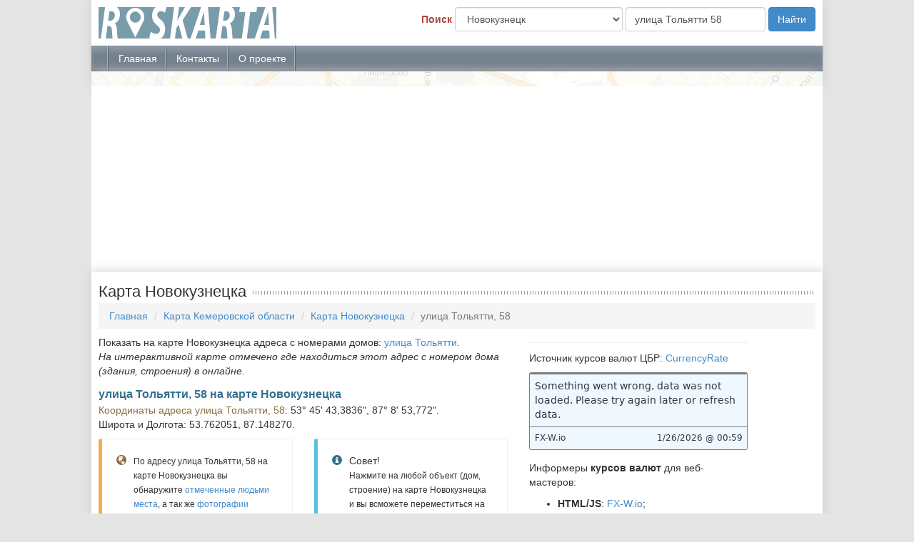

--- FILE ---
content_type: text/html; charset=utf-8
request_url: https://roskarta.net/%D0%9D%D0%BE%D0%B2%D0%BE%D0%BA%D1%83%D0%B7%D0%BD%D0%B5%D1%86%D0%BA/%D1%83%D0%BB%D0%B8%D1%86%D0%B0_%D0%A2%D0%BE%D0%BB%D1%8C%D1%8F%D1%82%D1%82%D0%B8/58
body_size: 21116
content:
<!DOCTYPE html>
<html lang="ru" itemscope itemtype="http://schema.org/Other">
  <head>
    <meta charset="utf-8">
    <!--[if IE]><meta http-equiv="X-UA-Compatible" content="IE=edge,chrome=1"><![endif]-->
    <meta name="viewport" content="width=device-width, initial-scale=1.0, shrink-to-fit=no">
    <meta http-equiv="x-ua-compatible" content="ie=edge">
    <meta itemprop="name" content="Новокузнецк - улица Тольятти, 58 на карте с номерами домов подробно">
    <meta itemprop="image" content="https://roskarta.net/f/i/logo.png">
    <meta name="description" content="Страница содержит адрес улица Тольятти, 58 на карте Новокузнецк с фотографиями окрестностей и интересными местами отмеченными людьми">
<meta name="keywords" content="Новокузнецк, карта, улица Тольятти, фото, дома, окрестности, чекины, онлайн">
<meta name="geo.placename" content="Новокузнецк, Россия">
<meta name="geo.position" content="53.762051;87.148270">
<meta name="ICBM" content="53.762051, 87.148270">
    <title>Новокузнецк - улица Тольятти, 58 на карте с номерами домов подробно</title>
<link rel="preload" href="https://ajax.googleapis.com/ajax/libs/jquery/1.11.1/jquery.min.js" as="script" />
    <script src="//ajax.googleapis.com/ajax/libs/jquery/1.11.1/jquery.min.js" async></script>
            <link rel="preload" href="https://roskarta.net/f/css/bootstrap.min.css" as="style" />
<link rel="preload" href="https://roskarta.net/f/css/style.css" as="style" />

    <link href="https://roskarta.net/f/css/bootstrap.min.css" rel="stylesheet">
    <link href="https://roskarta.net/f/css/style.css" rel="stylesheet">


    <!-- Just for debugging purposes. Don't actually copy these 2 lines! -->
    <!--[if lt IE 9]><script src="https://roskarta.net/f/js/ie8-responsive-file-warning.js" async ></script><![endif]-->
    <script src="https://roskarta.net/f/js/ie-emulation-modes-warning.js" async ></script>
    <script src="https://roskarta.net/f/js/jquery.scroll-to-top.js"async ></script>
    
    <!-- HTML5 shim and Respond.js IE8 support of HTML5 elements and media queries -->
    <!--[if lt IE 9]>
      <script src="https://oss.maxcdn.com/html5shiv/3.7.2/html5shiv.min.js" async ></script>
      <script src="https://oss.maxcdn.com/respond/1.4.2/respond.min.js" async ></script>
    <![endif]-->

    <link rel="shortcut icon" href="https://roskarta.net/f/i/favicon.ico">
  </head><div class="wrap-container adr-box-shadow">
    <div class="wrap-page border-radius">
      <div class="header">
        <div class="row">
          <div class="col-md-3">
            <div class="brand"></div>
          </div>
          <div class="col-md-9">
            <form id="search-address" class="form-inline text-right" role="form">
              <div class="form-group">
                <label class="control-label text-danger">Поиск</label>
                <label class="sr-only" for="inputCity">Город</label>
                <select class="form-control" id="inputCity" name="city">
                  <option value="1686">Абаза</option><option value="1687">Абакан</option><option value="1592">Абатское</option><option value="1101">Абдулино</option><option value="712">Абинск</option><option value="1760">Автуры</option><option value="184">Агидель</option><option value="414">Агинское</option><option value="1492">Агрыз</option><option value="82">Адыгейск</option><option value="1493">Азнакаево</option><option value="1236">Азов</option><option value="1323">Айхал</option><option value="1574">Ак-Довурак</option><option value="1102">Акбулак</option><option value="1237">Аксай</option><option value="1224">Акташ</option><option value="1400">Алагир</option><option value="991">Алакуртти</option><option value="1360">Алапаевск</option><option value="1780">Алатырь</option><option value="1324">Алдан</option><option value="95">Алейск</option><option value="292">Александров</option><option value="1157">Александровск</option><option value="1343">Александровск-Сахалинский</option><option value="1536">Александровское</option><option value="1438">Александровское</option><option value="1284">Алексеевка</option><option value="215">Алексеевка</option><option value="1494">Алексеевское</option><option value="1556">Алексин</option><option value="597">Али-Бердуковский</option><option value="468">Али-Юрт</option><option value="1761">Аллерой</option><option value="1616">Алнаши</option><option value="96">Алтайское</option><option value="1762">Алхан-Кала</option><option value="1495">Альметьевск</option><option value="402">Амурзет</option><option value="1664">Амурск</option><option value="1798">Анадырь</option><option value="713">Анапа</option><option value="487">Ангарск</option><option value="628">Анжеро-Судженск</option><option value="1344">Анива</option><option value="361">Анна</option><option value="1593">Антипино</option><option value="992">Апатиты</option><option value="910">Апрелевка</option><option value="714">Апшеронск</option><option value="1723">Аргаяш</option><option value="1763">Аргун</option><option value="888">Ардатов</option><option value="1401">Ардон</option><option value="1018">Арзамас</option><option value="1439">Арзгир</option><option value="1301">Аркадак</option><option value="715">Армавир</option><option value="1594">Аромашево</option><option value="1181">Арсеньев</option><option value="1496">Арск</option><option value="1182">Артем</option><option value="1361">Артемовский</option><option value="144">Архангельск</option><option value="119">Архара</option><option value="1402">Архонская</option><option value="1362">Асбест</option><option value="1537">Асино</option><option value="1688">Аскиз</option><option value="1764">Ассиновская</option><option value="167">Астрахань</option><option value="415">Атамановка</option><option value="1302">Аткарск</option><option value="889">Атяшево</option><option value="168">Ахтубинск</option><option value="382">Ахты</option><option value="752">Ачинск</option><option value="1765">Ачхой-Мартан</option><option value="1724">Аша</option><option value="337">Бабаево</option><option value="383">Бабаюрт</option><option value="403">Бабстово</option><option value="1497">Бавлы</option><option value="1238">Багаевская</option><option value="527">Багратионовск</option><option value="416">Бада</option><option value="1303">Базарный Карабулак</option><option value="1640">Базарный Сызган</option><option value="1575">Бай-Хаак</option><option value="488">Байкальск</option><option value="185">Баймак</option><option value="1725">Бакал</option><option value="512">Баксан</option><option value="1538">Бакчар</option><option value="555">Балабаново</option><option value="1304">Балаково</option><option value="1019">Балахна</option><option value="911">Балашиха</option><option value="1305">Балашов</option><option value="1576">Балгазын</option><option value="1617">Балезино</option><option value="417">Балей</option><option value="528">Балтийск</option><option value="1059">Барабинск</option><option value="264">Баргузин</option><option value="97">Барнаул</option><option value="1641">Барыш</option><option value="1239">Батайск</option><option value="1781">Батырево</option><option value="629">Бачатский</option><option value="1766">Бачи-Юрт</option><option value="1136">Башмаково</option><option value="1203">Бежаницы</option><option value="1518">Бежецк</option><option value="1285">Безенчук</option><option value="1240">Белая Калитва</option><option value="651">Белая Холуница</option><option value="216">Белгород</option><option value="186">Белебей</option><option value="1557">Белев</option><option value="384">Белиджи</option><option value="1137">Белинский</option><option value="630">Белово</option><option value="120">Белогорск</option><option value="338">Белозерск</option><option value="98">Белокуриха</option><option value="611">Беломорск</option><option value="187">Белорецк</option><option value="716">Белореченск</option><option value="556">Белоусово</option><option value="1700">Белоярский</option><option value="239">Белые Берега</option><option value="1539">Белый Яр</option><option value="1689">Белый Яр</option><option value="1701">Белый Яр</option><option value="1690">Бельтирское</option><option value="1060">Бердск</option><option value="1595">Бердюжье</option><option value="145">Березник</option><option value="1158">Березники</option><option value="753">Березовка</option><option value="1363">Березовский</option><option value="631">Березовский</option><option value="1665">Березовый</option><option value="1799">Беринговский</option><option value="1403">Беслан</option><option value="1138">Бессоновка</option><option value="1691">Бея</option><option value="99">Бийск</option><option value="1666">Бикин</option><option value="1800">Билибино</option><option value="404">Бира</option><option value="405">Биракан</option><option value="406">Биробиджан</option><option value="188">Бирск</option><option value="217">Бирюч</option><option value="265">Бичура</option><option value="100">Благовещенка</option><option value="121">Благовещенск</option><option value="189">Благовещенск</option><option value="1440">Благодарный</option><option value="362">Бобров</option><option value="1596">Богандинский</option><option value="1364">Богданович</option><option value="1558">Богородицк</option><option value="1020">Богородск</option><option value="754">Боготол</option><option value="363">Богучар</option><option value="489">Бодайбо</option><option value="813">Бокситогорск</option><option value="1519">Бологое</option><option value="1061">Болотное</option><option value="1559">Болохово</option><option value="1119">Болхов</option><option value="1286">Большая Глушица</option><option value="1082">Большеречье</option><option value="890">Большие Березники</option><option value="1642">Большое Нагаткино</option><option value="1597">Большое Сорокино</option><option value="1183">Большой Камень</option><option value="545">Большой Царын</option><option value="1021">Бор</option><option value="418">Борзя</option><option value="843">Боринское</option><option value="218">Борисовка</option><option value="364">Борисоглебск</option><option value="1819">Борисоглебский</option><option value="1045">Боровичи</option><option value="557">Боровск</option><option value="1598">Боровский</option><option value="1325">Борогонцы</option><option value="755">Бородино</option><option value="385">Ботлих</option><option value="490">Братск</option><option value="1726">Бреды</option><option value="912">Бронницы</option><option value="717">Брюховецкая</option><option value="240">Брянск</option><option value="1498">Бугульма</option><option value="1103">Бугуруслан</option><option value="1441">Буденновск</option><option value="1104">Бузулук</option><option value="1499">Буинск</option><option value="695">Буй</option><option value="386">Буйнакск</option><option value="122">Бурея</option><option value="365">Бутурлиновка</option><option value="1618">Вавож</option><option value="1046">Валдай</option><option value="219">Валуйки</option><option value="1667">Ванино</option><option value="776">Варгаши</option><option value="1500">Васильево</option><option value="652">Вахруши</option><option value="220">Вейделевка</option><option value="1422">Велиж</option><option value="1204">Великие Луки</option><option value="1047">Великий Новгород</option><option value="339">Великий Устюг</option><option value="146">Вельск</option><option value="1560">Венев</option><option value="1159">Верещагино</option><option value="913">Верея</option><option value="1423">Верхнеднепровский</option><option value="1727">Верхнеуральск</option><option value="469">Верхние Ачалуки</option><option value="169">Верхний Баскунчак</option><option value="1728">Верхний Уфалей</option><option value="1365">Верхняя Пышма</option><option value="1366">Верхняя Салда</option><option value="340">Верховажье</option><option value="1120">Верховье</option><option value="419">Вершино-Дарасунский</option><option value="1022">Ветлуга</option><option value="696">Ветлужский</option><option value="1643">Вешкайма</option><option value="914">Видное</option><option value="993">Видяево</option><option value="671">Визинга</option><option value="1599">Викулово</option><option value="1326">Вилюйск</option><option value="579">Вилючинск</option><option value="1600">Винзили</option><option value="491">Вихоревка</option><option value="446">Вичуга</option><option value="1184">Владивосток</option><option value="1404">Владикавказ</option><option value="293">Владимир</option><option value="672">Водный</option><option value="341">Вожега</option><option value="123">Возжаевка</option><option value="470">Вознесенская</option><option value="313">Волгоград</option><option value="1241">Волгодонск</option><option value="697">Волгореченск</option><option value="873">Волжск</option><option value="314">Волжский</option><option value="342">Вологда</option><option value="1023">Володарск</option><option value="170">Володарский</option><option value="915">Волоколамск</option><option value="221">Волоконовка</option><option value="814">Волосово</option><option value="815">Волхов</option><option value="101">Волчиха</option><option value="1306">Вольск</option><option value="673">Воргашор</option><option value="674">Воркута</option><option value="366">Воронеж</option><option value="558">Воротынск</option><option value="1024">Ворсма</option><option value="916">Воскресенск</option><option value="1619">Воткинск</option><option value="343">Вохтога</option><option value="816">Всеволожск</option><option value="675">Вуктыл</option><option value="1782">Вурнары</option><option value="817">Выборг</option><option value="266">Выдрино</option><option value="1025">Выкса</option><option value="676">Выльгорт</option><option value="818">Вырица</option><option value="917">Высоковск</option><option value="344">Вытегра</option><option value="147">Вычегодский</option><option value="1520">Вышний Волочек</option><option value="1668">Вяземский</option><option value="294">Вязники</option><option value="1424">Вязьма</option><option value="653">Вятские Поляны</option><option value="447">Гаврилов Посад</option><option value="1820">Гаврилов-Ям</option><option value="1425">Гагарин</option><option value="994">Гаджиево</option><option value="1105">Гай</option><option value="471">Галашки</option><option value="698">Галич</option><option value="819">Гатчина</option><option value="529">Гвардейск</option><option value="1205">Гдов</option><option value="1767">Гелдаган</option><option value="718">Геленджик</option><option value="1442">Георгиевск</option><option value="83">Гиагинская</option><option value="1405">Гизель</option><option value="1620">Глазов</option><option value="1121">Глазуновка</option><option value="796">Глушково</option><option value="1768">Гойты</option><option value="918">Голицыно</option><option value="1601">Голышманово</option><option value="1225">Горно-Алтайск</option><option value="1345">Горнозаводск</option><option value="1160">Горнозаводск</option><option value="1062">Горный</option><option value="420">Горный</option><option value="102">Горняк</option><option value="1026">Городец</option><option value="315">Городище</option><option value="1139">Городище</option><option value="546">Городовиковск</option><option value="295">Гороховец</option><option value="797">Горшечное</option><option value="316">Горьковский</option><option value="1443">Горячеводский</option><option value="719">Горячий Ключ</option><option value="1140">Грабово</option><option value="1161">Гремячинск</option><option value="367">Грибановский</option><option value="1769">Грозный</option><option value="844">Грязи</option><option value="345">Грязовец</option><option value="1162">Губаха</option><option value="222">Губкин</option><option value="1806">Губкинский</option><option value="1770">Гудермес</option><option value="1242">Гуково</option><option value="720">Гулькевичи</option><option value="530">Гурьевск</option><option value="632">Гурьевск</option><option value="531">Гусев</option><option value="267">Гусиноозерск</option><option value="296">Гусь-Хрустальный</option><option value="190">Давлеканово</option><option value="387">Дагестанские Огни</option><option value="777">Далматово</option><option value="1185">Дальнегорск</option><option value="1186">Дальнереченск</option><option value="1821">Данилов</option><option value="845">Данков</option><option value="421">Дарасун</option><option value="1621">Дебесы</option><option value="1367">Дегтярск</option><option value="1206">Дедовичи</option><option value="919">Дедовск</option><option value="1426">Демидов</option><option value="1048">Демянск</option><option value="388">Дербент</option><option value="1427">Десногорск</option><option value="1501">Джапиль</option><option value="1027">Дзержинск</option><option value="920">Дзержинский</option><option value="756">Дивногорск</option><option value="1444">Дивное</option><option value="1406">Дигора</option><option value="1644">Димитровград</option><option value="721">Динская</option><option value="798">Дмитриев-Льговский</option><option value="1469">Дмитриевка</option><option value="921">Дмитров</option><option value="1122">Дмитровск</option><option value="1207">Дно</option><option value="846">Добринка</option><option value="847">Доброе</option><option value="1163">Добрянка</option><option value="472">Долаково</option><option value="1729">Долгодеревенское</option><option value="1123">Долгое</option><option value="922">Долгопрудный</option><option value="848">Долгоруково</option><option value="1346">Долинск</option><option value="422">Домна</option><option value="923">Домодедово</option><option value="84">Дондуковская</option><option value="1243">Донецк</option><option value="1445">Донское</option><option value="1561">Донской</option><option value="1428">Дорогобуж</option><option value="924">Дрезна</option><option value="925">Дубна</option><option value="317">Дубовка</option><option value="241">Дубровка</option><option value="757">Дудинка</option><option value="423">Дульдурга</option><option value="559">Думиничи</option><option value="191">Дюртюли</option><option value="242">Дятьково</option><option value="1244">Егорлыкская</option><option value="926">Егорьевск</option><option value="722">Ейск</option><option value="1368">Екатеринбург</option><option value="124">Екатеринославка</option><option value="1502">Елабуга</option><option value="318">Елань</option><option value="849">Елец</option><option value="580">Елизово</option><option value="891">Ельники</option><option value="1429">Ельня</option><option value="1730">Еманжелинск</option><option value="677">Емва</option><option value="758">Енисейск</option><option value="171">Енотаевка</option><option value="560">Ермолино</option><option value="125">Ерофей Павлович</option><option value="1307">Ершов</option><option value="1446">Ессентуки</option><option value="1447">Ессентукская</option><option value="1562">Ефремов</option><option value="1327">Жатай</option><option value="1448">Железноводск</option><option value="799">Железногорск</option><option value="759">Железногорск</option><option value="492">Железногорск-Илимский</option><option value="927">Железнодорожный</option><option value="1470">Жердевка</option><option value="678">Жешарт</option><option value="1287">Жигулевск</option><option value="561">Жиздра</option><option value="319">Жирновск</option><option value="562">Жуков</option><option value="243">Жуковка</option><option value="928">Жуковский</option><option value="424">Забайкальск</option><option value="1669">Заветы Ильича</option><option value="126">Завитинск</option><option value="1602">Заводоуковск</option><option value="1407">Заводской</option><option value="448">Заволжск</option><option value="1028">Заволжье</option><option value="1471">Заворонежское</option><option value="1622">Завьялово</option><option value="850">Задонск</option><option value="268">Заиграево</option><option value="1503">Заинск</option><option value="269">Закаменск</option><option value="493">Залари</option><option value="1124">Залегощь</option><option value="760">Заозерный</option><option value="995">Заозерск</option><option value="996">Заполярный</option><option value="929">Зарайск</option><option value="270">Заречный</option><option value="1369">Заречный</option><option value="1141">Заречный</option><option value="103">Заринск</option><option value="513">Заюково</option><option value="874">Звенигово</option><option value="930">Звенигород</option><option value="1245">Зверево</option><option value="997">Зеленоборский</option><option value="761">Зеленогорск</option><option value="532">Зеленоградск</option><option value="1504">Зеленодольск</option><option value="1449">Зеленокумск</option><option value="598">Зеленчукская</option><option value="1142">Земетчино</option><option value="1246">Зерноград</option><option value="127">Зея</option><option value="494">Зима</option><option value="1247">Зимовники</option><option value="1731">Златоуст</option><option value="104">Змеиногорск</option><option value="1408">Змейская</option><option value="1125">Змиевка</option><option value="1126">Знаменка</option><option value="1472">Знаменка</option><option value="172">Знаменск</option><option value="1540">Зональная Станция</option><option value="892">Зубова Поляна</option><option value="654">Зуевка</option><option value="1541">Зырянское</option><option value="1783">Ибреси</option><option value="820">Ивангород</option><option value="128">Ивановка</option><option value="449">Иваново</option><option value="931">Ивантеевка</option><option value="1370">Ивдель</option><option value="223">Ивня</option><option value="271">Иволгинск</option><option value="762">Игарка</option><option value="192">Иглино</option><option value="1623">Игра</option><option value="1208">Идрица</option><option value="1624">Ижевск</option><option value="389">Избербаш</option><option value="1702">Излучинск</option><option value="1450">Изобильный</option><option value="778">Иковка</option><option value="173">Икряное</option><option value="763">Иланский</option><option value="320">Иловля</option><option value="723">Ильский</option><option value="821">им. Морозова</option><option value="800">Имени Карла Либкнехта</option><option value="473">Инарки</option><option value="1473">Инжавино</option><option value="1645">Инза</option><option value="1451">Иноземцево</option><option value="893">Инсар</option><option value="679">Инта</option><option value="1452">Ипатово</option><option value="1371">Ирбит</option><option value="495">Иркутск</option><option value="1603">Исетское</option><option value="1083">Исилькуль</option><option value="148">Искателей</option><option value="1016">Искателей</option><option value="1063">Искитим</option><option value="514">Исламей</option><option value="932">Истра</option><option value="1646">Ишеевка</option><option value="1604">Ишим</option><option value="193">Ишимбай</option><option value="875">Йошкар-Ола</option><option value="1577">Каа-Хем</option><option value="272">Кабанск</option><option value="1187">Кавалерово</option><option value="346">Кадников</option><option value="1263">Кадом</option><option value="347">Кадуй</option><option value="1605">Казанское</option><option value="1505">Казань</option><option value="368">Калач</option><option value="321">Калач-на-Дону</option><option value="1084">Калачинск</option><option value="612">Калевала</option><option value="533">Калининград</option><option value="1784">Калинино</option><option value="1308">Калининск</option><option value="633">Калтан</option><option value="563">Калуга</option><option value="1521">Калязин</option><option value="1625">Камбарка</option><option value="1409">Камбилеевское</option><option value="1143">Каменка</option><option value="85">Каменномостский</option><option value="273">Каменск</option><option value="1372">Каменск-Уральский</option><option value="1248">Каменск-Шахтинский</option><option value="105">Камень-на-Оби</option><option value="1188">Камень-Рыболов</option><option value="297">Камешково</option><option value="1506">Камские Поляны</option><option value="174">Камызяк</option><option value="322">Камышин</option><option value="1373">Камышлов</option><option value="1785">Канаш</option><option value="998">Кандалакша</option><option value="194">Кандры</option><option value="724">Каневская</option><option value="764">Канск</option><option value="369">Кантемировка</option><option value="474">Кантышево</option><option value="175">Капустин Яр</option><option value="298">Карабаново</option><option value="1732">Карабаш</option><option value="390">Карабудахкент</option><option value="475">Карабулак</option><option value="699">Караваево</option><option value="1626">Каракулино</option><option value="1064">Карасук</option><option value="599">Карачаевск</option><option value="244">Карачев</option><option value="779">Каргаполье</option><option value="1542">Каргасок</option><option value="1065">Каргат</option><option value="149">Каргополь</option><option value="600">Кардоникская</option><option value="1374">Карпинск</option><option value="1647">Карсун</option><option value="1733">Карталы</option><option value="425">Карымское</option><option value="1264">Касимов</option><option value="1606">Каскара</option><option value="1734">Касли</option><option value="391">Каспийск</option><option value="392">Касумкент</option><option value="1735">Катав-Ивановск</option><option value="780">Катайск</option><option value="1375">Качканар</option><option value="1522">Кашин</option><option value="933">Кашира</option><option value="393">Каякент</option><option value="1627">Кез</option><option value="634">Кемерово</option><option value="613">Кемь</option><option value="515">Кенже</option><option value="781">Кетово</option><option value="274">Кижинга</option><option value="1164">Кизел</option><option value="394">Кизилюрт</option><option value="1410">Кизляр</option><option value="395">Кизляр</option><option value="1628">Кизнер</option><option value="1563">Кимовск</option><option value="1523">Кимры</option><option value="822">Кингисепп</option><option value="1288">Кинель</option><option value="1289">Кинель-Черкассы</option><option value="450">Кинешма</option><option value="1564">Киреевск</option><option value="496">Киренск</option><option value="299">Киржач</option><option value="348">Кириллов</option><option value="823">Кириши</option><option value="564">Киров</option><option value="655">Киров</option><option value="1376">Кировград</option><option value="656">Кирово-Чепецк</option><option value="824">Кировск</option><option value="999">Кировск</option><option value="657">Кирс</option><option value="1474">Кирсанов</option><option value="635">Киселевск</option><option value="1453">Кисловодск</option><option value="349">Кичменгский Городок</option><option value="245">Клетня</option><option value="246">Климово</option><option value="934">Климовск</option><option value="935">Клин</option><option value="247">Клинцы</option><option value="581">Ключи</option><option value="1029">Княгино</option><option value="1670">Князе-Волконское</option><option value="1000">Ковдор</option><option value="300">Ковров</option><option value="894">Ковылкино</option><option value="1703">Когалым</option><option value="765">Кодинск</option><option value="1543">Кожевниково</option><option value="565">Козельск</option><option value="1786">Козловка</option><option value="876">Козьмодемьянск</option><option value="426">Кокуй</option><option value="1001">Кола</option><option value="936">Коломна</option><option value="1544">Колпашево</option><option value="1127">Колпны</option><option value="1066">Колывань</option><option value="1144">Колышлей</option><option value="301">Кольчугино</option><option value="248">Комаричи</option><option value="825">Коммунар</option><option value="451">Комсомольск</option><option value="1671">Комсомольск-на-Амуре</option><option value="895">Комсомольский</option><option value="1524">Конаково</option><option value="614">Кондопога</option><option value="566">Кондрово</option><option value="150">Коноша</option><option value="129">Константиновка</option><option value="1249">Константиновск</option><option value="1822">Константиновский</option><option value="1736">Копейск</option><option value="1265">Кораблино</option><option value="801">Коренево</option><option value="725">Кореновск</option><option value="1737">Коркино</option><option value="1085">Кормиловка</option><option value="937">Королёв</option><option value="1347">Корсаков</option><option value="1672">Корфовский</option><option value="151">Коряжма</option><option value="582">Коряки</option><option value="615">Костомукша</option><option value="700">Кострома</option><option value="938">Котельники</option><option value="323">Котельниково</option><option value="658">Котельнич</option><option value="152">Котлас</option><option value="324">Котово</option><option value="1475">Котовск</option><option value="452">Кохма</option><option value="1067">Коченево</option><option value="1454">Кочубеевское</option><option value="1226">Кош-Агач</option><option value="86">Кошехабль</option><option value="350">Красавино</option><option value="224">Красная Яруга</option><option value="1309">Красноармейск</option><option value="939">Красноармейск</option><option value="153">Красноборск</option><option value="1165">Красновишерск</option><option value="87">Красногвардейское</option><option value="1455">Красногвардейское</option><option value="1209">Красногородск</option><option value="940">Красногорск</option><option value="877">Красногорский</option><option value="1738">Красногорский</option><option value="726">Краснодар</option><option value="701">Красное-на-Волге</option><option value="941">Краснозаводск</option><option value="680">Краснозатонский</option><option value="1068">Краснозерское</option><option value="942">Краснознаменск</option><option value="427">Краснокаменск</option><option value="1166">Краснокамск</option><option value="1069">Краснообск</option><option value="88">Краснооктябрьский</option><option value="325">Краснослободск</option><option value="896">Краснослободск</option><option value="1377">Краснотурьинск</option><option value="1378">Красноуральск</option><option value="195">Красноусольский</option><option value="1379">Красноуфимск</option><option value="766">Красноярск</option><option value="176">Красные Баррикады</option><option value="1310">Красный Кут</option><option value="1250">Красный Сулин</option><option value="428">Красный Чикой</option><option value="177">Красный Яр</option><option value="567">Кременки</option><option value="1049">Крестцы</option><option value="851">Кривополянье</option><option value="1545">Кривошеино</option><option value="1128">Кромы</option><option value="727">Кропоткин</option><option value="1086">Крутинка</option><option value="728">Крымск</option><option value="1030">Кстово</option><option value="943">Кубинка</option><option value="1106">Кувандык</option><option value="1525">Кувшиново</option><option value="1787">Кугеси</option><option value="1167">Кудымкар</option><option value="878">Куженер</option><option value="1145">Кузнецк</option><option value="1648">Кузоватово</option><option value="1070">Куйбышев</option><option value="497">Куйтун</option><option value="1507">Кукмор</option><option value="1031">Кулебаки</option><option value="154">Кулой</option><option value="106">Кулунда</option><option value="196">Кумертау</option><option value="1168">Кунгур</option><option value="1071">Купино</option><option value="782">Курган</option><option value="729">Курганинск</option><option value="944">Куровское</option><option value="802">Курск</option><option value="783">Куртамыш</option><option value="275">Курумкан</option><option value="1771">Курчалой</option><option value="803">Курчатов</option><option value="1739">Куса</option><option value="1380">Кушва</option><option value="197">Кушнаренково</option><option value="730">Кущевская</option><option value="804">Кшенский</option><option value="1578">Кызыл</option><option value="1579">Кызыл-Мажалык</option><option value="1227">Кызыл-Озек</option><option value="276">Кырен</option><option value="1740">Кыштым</option><option value="277">Кяхта</option><option value="1807">Лабытнанги</option><option value="1801">Лаврентия</option><option value="547">Лагань</option><option value="302">Лакинск</option><option value="1704">Лангепас</option><option value="616">Лахденпохья</option><option value="852">Лебедянь</option><option value="784">Лебяжье</option><option value="853">Лев Толстой</option><option value="453">Лежнево</option><option value="731">Ленинградская</option><option value="396">Ленинкент</option><option value="1508">Лениногорск</option><option value="326">Ленинск</option><option value="636">Ленинск-Кузнецкий</option><option value="407">Ленинское</option><option value="1328">Ленск</option><option value="1456">Лермонтов</option><option value="785">Лесниково</option><option value="1381">Лесной</option><option value="1266">Лесной</option><option value="1189">Лесозаводск</option><option value="767">Лесосибирск</option><option value="155">Лешуконское</option><option value="732">Либинск</option><option value="1129">Ливны</option><option value="945">Ликино-Дулёво</option><option value="178">Лиман</option><option value="1072">Линево</option><option value="854">Липецк</option><option value="370">Лиски</option><option value="1526">Лихославль</option><option value="946">Лобня</option><option value="826">Лодейное Поле</option><option value="1210">Локня</option><option value="249">Локоть</option><option value="947">Лосино-Петровский</option><option value="617">Лоухи</option><option value="827">Луга</option><option value="659">Луза</option><option value="1087">Лузино</option><option value="1411">Луковская</option><option value="1032">Лукоянов</option><option value="1146">Лунино</option><option value="948">Луховицы</option><option value="897">Луховка</option><option value="1190">Лучегорск</option><option value="1033">Лысково</option><option value="1169">Лысьва</option><option value="949">Лыткарино</option><option value="805">Льгов</option><option value="950">Люберцы</option><option value="1823">Любим</option><option value="1088">Любинский</option><option value="568">Людиново</option><option value="898">Лямбирь</option><option value="1705">Лянтор</option><option value="860">Магадан</option><option value="130">Магдагачи</option><option value="1741">Магнитогорск</option><option value="89">Майкоп</option><option value="1228">Майма</option><option value="1649">Майна</option><option value="1692">Майна</option><option value="1772">Майртуп</option><option value="516">Майский</option><option value="225">Майский</option><option value="1412">Майское</option><option value="1329">Майя</option><option value="1348">Макаров</option><option value="702">Макарьев</option><option value="786">Макушино</option><option value="1050">Малая Вишера</option><option value="1629">Малая Пурга</option><option value="476">Малгобек</option><option value="660">Малмыж</option><option value="569">Малоярославец</option><option value="548">Малые Дербеты</option><option value="1509">Мамадыш</option><option value="534">Мамоново</option><option value="703">Мантурово</option><option value="879">Мари-Турек</option><option value="637">Мариинск</option><option value="1788">Мариинский Посад</option><option value="1311">Маркс</option><option value="1089">Марьяновка</option><option value="1073">Маслянино</option><option value="397">Махачкала</option><option value="250">Мглин</option><option value="1706">Мегион</option><option value="880">Медведево</option><option value="618">Медвежьегорск</option><option value="1107">Медногорск</option><option value="570">Медынь</option><option value="198">Межгорье</option><option value="638">Междуреченск</option><option value="1707">Междуреченский</option><option value="303">Меленки</option><option value="199">Мелеуз</option><option value="1546">Мельниково</option><option value="1510">Менделеевск</option><option value="1511">Мензелинск</option><option value="1773">Мескер-Юрт</option><option value="1742">Миасс</option><option value="681">Микунь</option><option value="1251">Миллерово</option><option value="583">Мильково</option><option value="1457">Минеральные Воды</option><option value="768">Минусинск</option><option value="1743">Миньяр</option><option value="1330">Мирный</option><option value="156">Мирный</option><option value="1267">Михайлов</option><option value="327">Михайловка</option><option value="1458">Михайловск</option><option value="107">Михайловское</option><option value="1413">Михайловское</option><option value="1476">Мичуринск</option><option value="787">Мишкино</option><option value="429">Могойтуй</option><option value="430">Могоча</option><option value="951">Можайск</option><option value="1630">Можга</option><option value="1414">Моздок</option><option value="1147">Мокшан</option><option value="1002">Молочный</option><option value="1547">Молчаново</option><option value="1003">Мончегорск</option><option value="1477">Мордово</option><option value="881">Морки</option><option value="1252">Морозовск</option><option value="1478">Моршанск</option><option value="1090">Москаленки</option><option value="952">Москва</option><option value="953">Московский</option><option value="733">Мостовской</option><option value="1580">Мугур-Аксы</option><option value="1650">Мулловка</option><option value="1808">Муравленко</option><option value="1004">Мурманск</option><option value="1005">Мурмаши</option><option value="304">Муром</option><option value="1091">Муромцево</option><option value="661">Мурыгино</option><option value="278">Мухоршибирь</option><option value="1479">Мучкапский</option><option value="1130">Мценск</option><option value="639">Мыски</option><option value="954">Мытищи</option><option value="1824">Мышкин</option><option value="1512">Набережные Челны</option><option value="1034">Навашино</option><option value="251">Навля</option><option value="454">Наволоки</option><option value="619">Надвоицы</option><option value="1809">Надым</option><option value="769">Назарово</option><option value="477">Назрань</option><option value="1092">Называевск</option><option value="517">Нальчик</option><option value="1331">Намцы</option><option value="179">Нариманов</option><option value="955">Наро-Фоминск</option><option value="518">Нартан</option><option value="519">Нарткала</option><option value="1131">Нарышкино</option><option value="1017">Нарьян-Мар</option><option value="1191">Находка</option><option value="1211">Невель</option><option value="1349">Невельск</option><option value="1459">Невинномысск</option><option value="1382">Невьянск</option><option value="1460">Незлобная</option><option value="1673">Некрасовка</option><option value="1825">Некрасовское</option><option value="1527">Нелидово</option><option value="535">Неман</option><option value="704">Нерехта</option><option value="431">Нерчинск</option><option value="1332">Нерюнгри</option><option value="478">Нестеровская</option><option value="1290">Нефтегорск</option><option value="200">Нефтекамск</option><option value="1461">Нефтекумск</option><option value="1708">Нефтеюганск</option><option value="705">Нея</option><option value="279">Нижнеангарск</option><option value="1709">Нижневартовск</option><option value="398">Нижнее Казанище</option><option value="1513">Нижнекамск</option><option value="1710">Нижнесортымский</option><option value="498">Нижнеудинск</option><option value="1148">Нижний Ломов</option><option value="1035">Нижний Новгород</option><option value="682">Нижний Одес</option><option value="1383">Нижний Тагил</option><option value="1384">Нижняя Салда</option><option value="1607">Нижняя Тавда</option><option value="1385">Нижняя Тура</option><option value="1006">Никель</option><option value="1651">Николаевка</option><option value="899">Николаевка</option><option value="408">Николаевка</option><option value="328">Николаевск</option><option value="1674">Николаевск-на-Амуре</option><option value="351">Никольск</option><option value="1149">Никольск</option><option value="828">Никольское</option><option value="180">Никольское</option><option value="706">Никольское</option><option value="499">Новая Игирма</option><option value="1480">Новая Ляда</option><option value="1652">Новая Майна</option><option value="371">Новая Усмань</option><option value="455">Ново-Талицы</option><option value="1711">Новоаганск</option><option value="1462">Новоалександровск</option><option value="108">Новоалтайск</option><option value="329">Новоаннинский</option><option value="131">Новобурейский</option><option value="372">Нововоронеж</option><option value="157">Новодвинск</option><option value="252">Новозыбков</option><option value="280">Новоильинск</option><option value="432">Новокручининский</option><option value="734">Новокубанск</option><option value="640" selected>Новокузнецк</option><option value="1291">Новокуйбышевск</option><option value="1268">Новомичуринск</option><option value="1565">Новомосковск</option><option value="1108">Новоорск</option><option value="1463">Новопавловск</option><option value="1212">Новоржев</option><option value="735">Новороссийск</option><option value="1109">Новосергиевка</option><option value="1074">Новосибирск</option><option value="1213">Новосокольники</option><option value="1653">Новоспасское</option><option value="736">Новотитаровская</option><option value="1110">Новотроицк</option><option value="1312">Новоузенск</option><option value="1654">Новоульяновск</option><option value="1386">Новоуральск</option><option value="1789">Новочебоксарск</option><option value="1253">Новочеркасск</option><option value="1254">Новошахтинск</option><option value="1790">Новые Лапсары</option><option value="1631">Новый</option><option value="641">Новый Городок</option><option value="226">Новый Оскол</option><option value="882">Новый Торъял</option><option value="1675">Новый Ургал</option><option value="1810">Новый Уренгой</option><option value="956">Ногинск</option><option value="1415">Ногир</option><option value="1350">Ноглики</option><option value="662">Нолинск</option><option value="770">Норильск</option><option value="1811">Ноябрьск</option><option value="1514">Нурлат</option><option value="1170">Нытва</option><option value="1333">Нюрба</option><option value="1712">Нягань</option><option value="1744">Нязепетровск</option><option value="158">Няндома</option><option value="409">Облучье</option><option value="571">Обнинск</option><option value="806">Обоянь</option><option value="683">Объячево</option><option value="1075">Обь</option><option value="957">Одинцово</option><option value="958">Ожерелье</option><option value="584">Озерновский</option><option value="1430">Озерный</option><option value="1528">Озерный</option><option value="536">Озерск</option><option value="1745">Озерск</option><option value="959">Озёры</option><option value="1313">Озинки</option><option value="1774">Ойсхара</option><option value="1292">Октябрьск</option><option value="585">Октябрьский</option><option value="1655">Октябрьский</option><option value="1676">Октябрьский</option><option value="1171">Октябрьский</option><option value="159">Октябрьский</option><option value="201">Октябрьский</option><option value="227">Октябрьский</option><option value="1269">Октябрьский</option><option value="1416">Октябрьское</option><option value="1051">Окуловка</option><option value="861">Ола</option><option value="1334">Олекминск</option><option value="1007">Оленегорск</option><option value="433">Оловянная</option><option value="620">Олонец</option><option value="1093">Омск</option><option value="862">Омсукчан</option><option value="1608">Омутинское</option><option value="663">Омутнинск</option><option value="1229">Онгудай</option><option value="160">Онега</option><option value="281">Онохой</option><option value="1214">Опочка</option><option value="479">Орджоникидзевская</option><option value="1076">Ордынское</option><option value="1132">Орел</option><option value="1111">Оренбург</option><option value="960">Орехово-Зуево</option><option value="664">Оричи</option><option value="1255">Орловский</option><option value="863">Оротукан</option><option value="1112">Орск</option><option value="883">Оршанка</option><option value="1172">Оса</option><option value="642">Осинники</option><option value="586">Оссора</option><option value="1529">Осташков</option><option value="1215">Остров</option><option value="707">Островское</option><option value="373">Острогожск</option><option value="737">Отрадная</option><option value="829">Отрадное</option><option value="1293">Отрадный</option><option value="1351">Оха</option><option value="1173">Очер</option><option value="1656">Павловка</option><option value="1036">Павлово</option><option value="109">Павловск</option><option value="374">Павловск</option><option value="738">Павловская</option><option value="961">Павловский Посад</option><option value="1417">Павлодольская</option><option value="587">Палана</option><option value="864">Палатка</option><option value="456">Палех</option><option value="330">Палласовка</option><option value="1812">Пангоды</option><option value="1052">Панковка</option><option value="1548">Парабель</option><option value="884">Параньга</option><option value="1192">Партизанск</option><option value="1053">Парфино</option><option value="1150">Пачелма</option><option value="1802">Певек</option><option value="1151">Пенза</option><option value="1037">Первомайск</option><option value="1566">Первомайский</option><option value="665">Первомайский</option><option value="434">Первомайский</option><option value="1481">Первомайский</option><option value="1746">Первомайский</option><option value="1549">Первомайское</option><option value="601">Первомайское</option><option value="1387">Первоуральск</option><option value="1038">Перевоз</option><option value="962">Пересвет</option><option value="1826">Переславль-Залесский</option><option value="1677">Переяславка</option><option value="1174">Пермь</option><option value="1256">Персиановский</option><option value="1054">Пестово</option><option value="331">Петров Вал</option><option value="1314">Петровск</option><option value="435">Петровск-Забайкальский</option><option value="1827">Петровское</option><option value="1482">Петровское</option><option value="621">Петрозаводск</option><option value="282">Петропавловка</option><option value="588">Петропавловск-Камчатский</option><option value="788">Петухово</option><option value="305">Петушки</option><option value="684">Печора</option><option value="1216">Печоры</option><option value="830">Пикалево</option><option value="622">Пиндуши</option><option value="537">Пионерский</option><option value="589">Пионерский</option><option value="623">Питкяранта</option><option value="1567">Плавск</option><option value="1747">Пласт</option><option value="161">Плесецк</option><option value="375">Поворино</option><option value="253">Погар</option><option value="1193">Пограничный</option><option value="1550">Подгорное</option><option value="963">Подольск</option><option value="831">Подпорожье</option><option value="1713">Пойковский</option><option value="1714">Покачи</option><option value="306">Покров</option><option value="1194">Покровка</option><option value="1483">Покрово-Пригородное</option><option value="1335">Покровск</option><option value="1133">Покровское</option><option value="1175">Полазна</option><option value="1388">Полевской</option><option value="538">Полесск</option><option value="789">Половинное</option><option value="572">Полотняный Завод</option><option value="739">Полтавская</option><option value="643">Полысаево</option><option value="1270">Поляны</option><option value="1008">Полярные Зори</option><option value="1009">Полярный</option><option value="1791">Порецкое</option><option value="1352">Поронайск</option><option value="1217">Порхов</option><option value="110">Поспелиха</option><option value="1294">Похвистнево</option><option value="254">Почеп</option><option value="1431">Починок</option><option value="1828">Пошехонье</option><option value="132">Поярково</option><option value="602">Преградная</option><option value="410">Приамурский</option><option value="436">Приаргунск</option><option value="457">Приволжск</option><option value="1315">Приволжский</option><option value="376">Придонской</option><option value="740">Приморско-Ахтарск</option><option value="832">Приозерск</option><option value="807">Пристень</option><option value="549">Приютное</option><option value="202">Приютово</option><option value="1803">Провидения</option><option value="133">Прогресс</option><option value="644">Прокопьевск</option><option value="1257">Пролетарск</option><option value="228">Пролетарский</option><option value="645">Промышленная</option><option value="964">Протвино</option><option value="520">Прохладный</option><option value="229">Прохоровка</option><option value="808">Прямицыно</option><option value="480">Пседах</option><option value="1218">Псков</option><option value="603">Псыж</option><option value="411">Птичник</option><option value="1316">Пугачев</option><option value="624">Пудож</option><option value="1813">Пурпе</option><option value="1219">Пустошка</option><option value="458">Пучеж</option><option value="965">Пушкино</option><option value="1220">Пушкинские Горы</option><option value="966">Пущино</option><option value="1221">Пыталово</option><option value="1715">Пыть-Ях</option><option value="1464">Пятигорск</option><option value="307">Радужный</option><option value="1716">Радужный</option><option value="203">Раевский</option><option value="590">Раздольный</option><option value="230">Разумное</option><option value="134">Райчихинск</option><option value="967">Раменское</option><option value="1484">Рассказово</option><option value="1389">Ревда</option><option value="1010">Ревда</option><option value="1530">Редкино</option><option value="1390">Реж</option><option value="968">Реутов</option><option value="1391">Рефтинский</option><option value="1485">Ржакса</option><option value="1531">Ржев</option><option value="231">Ровеньки</option><option value="459">Родники</option><option value="1748">Роза</option><option value="232">Рокитное</option><option value="900">Ромоданово</option><option value="1432">Рославль</option><option value="1011">Росляково</option><option value="377">Россошь</option><option value="1829">Ростов</option><option value="1258">Ростов-на-Дону</option><option value="969">Рошаль</option><option value="1295">Рощинский</option><option value="1317">Ртищево</option><option value="111">Рубцовск</option><option value="1433">Рудня</option><option value="970">Руза</option><option value="901">Рузаевка</option><option value="1830">Рыбинск</option><option value="1271">Рыбное</option><option value="809">Рыльск</option><option value="1272">Ряжск</option><option value="1273">Рязань</option><option value="460">Савино</option><option value="162">Савинский</option><option value="481">Сагопши</option><option value="550">Садовое</option><option value="204">Салават</option><option value="1814">Салехард</option><option value="1259">Сальск</option><option value="1581">Самагалтай</option><option value="1296">Самара</option><option value="1775">Самашки</option><option value="1551">Самусь</option><option value="833">Санкт-Петербург</option><option value="1274">Сараи</option><option value="1113">Саракташ</option><option value="902">Саранск</option><option value="1632">Сарапул</option><option value="1318">Саратов</option><option value="1094">Саргатское</option><option value="1039">Саров</option><option value="1582">Сарыг-Сеп</option><option value="1275">Сасово</option><option value="1749">Сатка</option><option value="1434">Сафоново</option><option value="1012">Сафоново</option><option value="1693">Саяногорск</option><option value="500">Саянск</option><option value="539">Светлогорск</option><option value="1465">Светлоград</option><option value="540">Светлый</option><option value="1319">Светлый</option><option value="332">Светлый Яр</option><option value="834">Светогорск</option><option value="501">Свирск</option><option value="135">Свободный</option><option value="1466">Свободы</option><option value="1222">Себеж</option><option value="685">Северный</option><option value="233">Северный</option><option value="283">Северобайкальск</option><option value="163">Северодвинск</option><option value="1013">Североморск</option><option value="164">Североонежск</option><option value="1392">Североуральск</option><option value="1552">Северск</option><option value="741">Северская</option><option value="255">Севск</option><option value="625">Сегежа</option><option value="865">Сеймчан</option><option value="284">Селенгинск</option><option value="1633">Селты</option><option value="256">Сельцо</option><option value="1040">Семенов</option><option value="885">Семеновка</option><option value="1831">Семибратово</option><option value="1260">Семикаракорск</option><option value="378">Семилуки</option><option value="1657">Сенгилей</option><option value="205">Серафимовский</option><option value="1041">Сергач</option><option value="971">Сергиев Посад</option><option value="1152">Сердобск</option><option value="886">Сернур</option><option value="1393">Серов</option><option value="972">Серпухов</option><option value="835">Сертолово</option><option value="136">Серышево</option><option value="112">Сибирский</option><option value="836">Сиверский</option><option value="1634">Сигаево</option><option value="1750">Сим</option><option value="206">Симбай</option><option value="866">Синегорье</option><option value="137">Сковородино</option><option value="1276">Скопин</option><option value="113">Славгород</option><option value="541">Славск</option><option value="1195">Славянка</option><option value="742">Славянск-на-Кубани</option><option value="837">Сланцы</option><option value="666">Слободской</option><option value="502">Слюдянка</option><option value="412">Смидович</option><option value="1353">Смирных</option><option value="1435">Смоленск</option><option value="1751">Снежинск</option><option value="1014">Снежногорск</option><option value="308">Собинка</option><option value="542">Советск</option><option value="667">Советск</option><option value="1678">Советская Гавань</option><option value="887">Советский</option><option value="1717">Советский</option><option value="285">Сокол</option><option value="352">Сокол</option><option value="867">Сокол</option><option value="1568">Сокольники</option><option value="708">Солигалич</option><option value="1176">Соликамск</option><option value="973">Солнечногорск</option><option value="1679">Солнечный</option><option value="1114">Соль-Илецк</option><option value="1055">Сольцы</option><option value="379">Сомово</option><option value="1115">Сорочинск</option><option value="1694">Сорск</option><option value="626">Сортавала</option><option value="573">Сосенский</option><option value="668">Сосновка</option><option value="1486">Сосновка</option><option value="286">Сосново-Озерское</option><option value="771">Сосновоборск</option><option value="838">Сосновый Бор</option><option value="686">Сосногорск</option><option value="743">Сочи</option><option value="574">Спас-Деменск</option><option value="1277">Спас-Клепики</option><option value="1153">Спасск</option><option value="1196">Спасск-Дальний</option><option value="1278">Спасск-Рязанский</option><option value="138">Среднебелая</option><option value="1394">Среднеуральск</option><option value="482">Средние Ачалуки</option><option value="333">Средняя Ахтуба</option><option value="1154">Средняя Елюзань</option><option value="437">Сретенск</option><option value="1467">Ставрополь</option><option value="855">Становое</option><option value="461">Старая Вичуга</option><option value="1658">Старая Кулатка</option><option value="974">Старая Купавна</option><option value="1659">Старая Майна</option><option value="1056">Старая Русса</option><option value="257">Стародуб</option><option value="903">Старое Шайгово</option><option value="1279">Старожилово</option><option value="181">Старокучергановка</option><option value="744">Староминская</option><option value="1487">Староюрьево</option><option value="1776">Старые Атаги</option><option value="234">Старый Оскол</option><option value="868">Стекольный</option><option value="1320">Степное</option><option value="207">Стерлитамак</option><option value="604">Сторожевая</option><option value="1553">Стрежевой</option><option value="1488">Строитель</option><option value="235">Строитель</option><option value="1223">Струги Красные</option><option value="309">Струнино</option><option value="975">Ступино</option><option value="1569">Суворов</option><option value="1468">Суворовская</option><option value="1583">Суг-Аксы</option><option value="353">Суда</option><option value="810">Суджа</option><option value="709">Судиславль</option><option value="310">Судогда</option><option value="311">Суздаль</option><option value="258">Суземка</option><option value="1077">Сузун</option><option value="1584">Сукпак</option><option value="399">Султан-Янги-Юрт</option><option value="1418">Сунжа</option><option value="1336">Сунтар</option><option value="627">Суоярви</option><option value="259">Супонево</option><option value="260">Сураж</option><option value="1718">Сургут</option><option value="334">Суровикино</option><option value="1660">Сурское</option><option value="483">Сурхахи</option><option value="869">Сусуман</option><option value="575">Сухиничи</option><option value="1297">Суходол</option><option value="1395">Сухой Лог</option><option value="1298">Сызрань</option><option value="687">Сыктывкар</option><option value="1396">Сысерть</option><option value="1436">Сычевка</option><option value="1635">Сюмси</option><option value="839">Сясьстрой</option><option value="1397">Тавда</option><option value="1095">Таврическое</option><option value="1261">Таганрог</option><option value="1815">Тазовский</option><option value="646">Тайга</option><option value="503">Тайшет</option><option value="287">Таксимо</option><option value="139">Талакан</option><option value="976">Талдом</option><option value="1398">Талица</option><option value="462">Талицы</option><option value="380">Таловая</option><option value="114">Тальменка</option><option value="1155">Тамала</option><option value="1489">Тамбов</option><option value="140">Тамбовка</option><option value="1096">Тара</option><option value="1816">Тарко-Сале</option><option value="1609">Тарманы</option><option value="354">Тарногский Городок</option><option value="576">Таруса</option><option value="1078">Татарск</option><option value="90">Тахтамукай</option><option value="647">Таштагол</option><option value="1695">Таштып</option><option value="745">Тбилисская</option><option value="1532">Тверь</option><option value="605">Теберда</option><option value="1097">Тевриз</option><option value="463">Тейково</option><option value="904">Темников</option><option value="746">Темрюк</option><option value="413">Теплоозерск</option><option value="856">Тербуны</option><option value="606">Терезе</option><option value="521">Терек</option><option value="1661">Тереньга</option><option value="591">Термальный</option><option value="1515">Тетюши</option><option value="592">Тигиль</option><option value="593">Тиличики</option><option value="747">Тимашевск</option><option value="840">Тихвин</option><option value="748">Тихорецк</option><option value="1610">Тобольск</option><option value="577">Товарково</option><option value="1554">Тогур</option><option value="1079">Тогучин</option><option value="1490">Токаревка</option><option value="208">Толбазы</option><option value="1299">Тольятти</option><option value="236">Томаровка</option><option value="1337">Томмот</option><option value="1555">Томск</option><option value="648">Топки</option><option value="905">Торбеево</option><option value="1533">Торжок</option><option value="1534">Торопец</option><option value="841">Тосно</option><option value="355">Тотьма</option><option value="1116">Тоцкое Второе</option><option value="1752">Трехгорный</option><option value="977">Троицк</option><option value="1753">Троицк</option><option value="484">Троицкая</option><option value="688">Троицко-Печорск</option><option value="551">Троицкое</option><option value="115">Троицкое</option><option value="1680">Троицкое</option><option value="261">Трубчевск</option><option value="1197">Трудовое</option><option value="749">Туапсе</option><option value="209">Туймазы</option><option value="1570">Тула</option><option value="504">Тулун</option><option value="91">Тульский</option><option value="1280">Тума</option><option value="1585">Туран</option><option value="906">Тургенево</option><option value="1399">Туринск</option><option value="1230">Турочак</option><option value="1611">Туртас</option><option value="288">Турунтаево</option><option value="1832">Тутаев</option><option value="1354">Тымовское</option><option value="141">Тында</option><option value="522">Тырныауз</option><option value="1586">Тээли</option><option value="1098">Тюкалинк</option><option value="1117">Тюльган</option><option value="1612">Тюмень</option><option value="1636">Ува</option><option value="1491">Уварово</option><option value="1754">Увельский</option><option value="1355">Углегорск</option><option value="142">Углегорск</option><option value="1833">Углич</option><option value="1804">Угольные Копи</option><option value="1338">Удачный</option><option value="1535">Удомля</option><option value="772">Ужур</option><option value="1571">Узловая</option><option value="1231">Улаган</option><option value="289">Улан-Удэ</option><option value="438">Улеты</option><option value="1662">Ульяновск</option><option value="1015">Умба</option><option value="262">Унеча</option><option value="1613">Упорово</option><option value="870">Уптар</option><option value="1719">Урай</option><option value="1817">Уренгой</option><option value="1042">Урень</option><option value="669">Уржум</option><option value="1792">Урмары</option><option value="1777">Урус-Мартан</option><option value="1516">Уруссу</option><option value="335">Урюпинск</option><option value="689">Усинск</option><option value="857">Усмань</option><option value="690">Усогорск</option><option value="505">Усолье-Сибирское</option><option value="1198">Уссурийск</option><option value="1696">Усть-Абакан</option><option value="290">Усть-Баргузин</option><option value="594">Усть-Большерецк</option><option value="607">Усть-Джегута</option><option value="506">Усть-Илимск</option><option value="595">Усть-Камчатск</option><option value="1232">Усть-Кан</option><option value="1755">Усть-Катав</option><option value="1233">Усть-Кокса</option><option value="691">Усть-Кулом</option><option value="507">Усть-Кут</option><option value="750">Усть-Лабинск</option><option value="1339">Усть-Нера</option><option value="871">Усть-Омчуг</option><option value="508">Усть-Ордынский</option><option value="692">Усть-Цильма</option><option value="356">Устюжна</option><option value="210">Уфа</option><option value="1281">Ухолово</option><option value="693">Ухта</option><option value="211">Учалы</option><option value="608">Учкекен</option><option value="773">Уяр</option><option value="811">Фатеж</option><option value="1720">Федоровский</option><option value="263">Фокино</option><option value="1199">Фокино</option><option value="336">Фролово</option><option value="978">Фрязино</option><option value="464">Фурманов</option><option value="1681">Хабаровск</option><option value="609">Хабез</option><option value="751">Хадыженск</option><option value="1587">Хандагайты</option><option value="92">Ханская</option><option value="1721">Ханты-Мансийск</option><option value="182">Харабали</option><option value="357">Харовск</option><option value="1818">Харп</option><option value="400">Хасавюрт</option><option value="523">Хасанья</option><option value="1321">Хвалынск</option><option value="1057">Хвойная</option><option value="439">Хилок</option><option value="979">Химки</option><option value="858">Хлевное</option><option value="1588">Хову-Аксы</option><option value="1356">Холмск</option><option value="1134">Хомутово</option><option value="1682">Хор</option><option value="291">Хоринск</option><option value="1200">Хороль</option><option value="1135">Хотынец</option><option value="980">Хотьково</option><option value="1683">Хурба</option><option value="552">Цаган-Аман</option><option value="790">Целинное</option><option value="1793">Цивильск</option><option value="1778">Цоцин-Юрт</option><option value="1589">Чаа-Холь</option><option value="1156">Чаадаевка</option><option value="358">Чагода</option><option value="1590">Чадан</option><option value="1177">Чайковский</option><option value="907">Чамзинка</option><option value="1300">Чапаевск</option><option value="859">Чаплыгин</option><option value="1756">Чебаркуль</option><option value="1794">Чебоксары</option><option value="1684">Чегдомын</option><option value="524">Чегем</option><option value="525">Чегем Второй</option><option value="212">Чекмагуш</option><option value="1757">Челябинск</option><option value="1234">Чемал</option><option value="1663">Чердаклы</option><option value="1697">Черемушки</option><option value="509">Черемхово</option><option value="1080">Черепаново</option><option value="359">Череповец</option><option value="610">Черкесск</option><option value="1099">Черлак</option><option value="1419">Чермен</option><option value="1201">Черниговка</option><option value="981">Черноголовка</option><option value="1698">Черногорск</option><option value="1178">Чернушка</option><option value="183">Черный Яр</option><option value="440">Чернышевск</option><option value="237">Чернянка</option><option value="543">Черняховск</option><option value="982">Чехов</option><option value="1420">Чикола</option><option value="1517">Чистопольск</option><option value="441">Чита</option><option value="213">Чишмы</option><option value="1043">Чкаловск</option><option value="1202">Чугуевка</option><option value="1058">Чудово</option><option value="1081">Чулым</option><option value="1340">Чульман</option><option value="510">Чунский</option><option value="1341">Чурапча</option><option value="1179">Чусовой</option><option value="710">Чухлома</option><option value="1591">Шагонар</option><option value="791">Шадринск</option><option value="1779">Шали</option><option value="526">Шалушка</option><option value="1637">Шаркан</option><option value="774">Шарыпово</option><option value="711">Шарья</option><option value="792">Шатрово</option><option value="983">Шатура</option><option value="1357">Шахтерск</option><option value="1262">Шахты</option><option value="1044">Шахунья</option><option value="1282">Шацк</option><option value="1235">Шебалино</option><option value="238">Шебекино</option><option value="360">Шексна</option><option value="511">Шелехов</option><option value="165">Шенкурск</option><option value="1100">Шербакуль</option><option value="442">Шерловая Гора</option><option value="443">Шилка</option><option value="1283">Шилово</option><option value="143">Шимановск</option><option value="166">Шипицыно</option><option value="116">Шипуново</option><option value="1699">Шира</option><option value="842">Шлиссельбург</option><option value="1795">Шумерля</option><option value="793">Шумиха</option><option value="775">Шушенское</option><option value="465">Шуя</option><option value="1796">Шыгырдан</option><option value="1572">Щекино</option><option value="984">Щёлково</option><option value="985">Щербинка</option><option value="812">Щигры</option><option value="794">Щучье</option><option value="1805">Эгвекинот</option><option value="485">Экажево</option><option value="986">Электрогорск</option><option value="987">Электросталь</option><option value="988">Электроугли</option><option value="553">Элиста</option><option value="1685">Эльбан</option><option value="1421">Эльхотово</option><option value="1322">Энгельс</option><option value="93">Энем</option><option value="381">Эртиль</option><option value="596">Эссо</option><option value="989">Юбилейный</option><option value="1722">Югорск</option><option value="466">Южа</option><option value="1358">Южно-Курильск</option><option value="1359">Южно-Сахалинск</option><option value="401">Южно-Сухокумск</option><option value="1758">Южноуральск</option><option value="117">Южный</option><option value="649">Юрга</option><option value="795">Юргамыш</option><option value="312">Юрьев-Польский</option><option value="467">Юрьевец</option><option value="1759">Юрюзань</option><option value="578">Юхнов</option><option value="94">Яблоновский</option><option value="908">Явас</option><option value="872">Ягодное</option><option value="1797">Ядрин</option><option value="1180">Яйва</option><option value="1342">Якутск</option><option value="1638">Якшур-Бодья</option><option value="909">Ялга</option><option value="1614">Ялуторовск</option><option value="214">Янаул</option><option value="486">Яндаре</option><option value="544">Янтарный</option><option value="1639">Яр</option><option value="670">Яранск</option><option value="694">Ярега</option><option value="1615">Ярково</option><option value="118">Яровое</option><option value="1834">Ярославль</option><option value="1437">Ярцево</option><option value="444">Ясная</option><option value="1573">Ясногорск</option><option value="445">Ясногорск</option><option value="1118">Ясный</option><option value="990">Яхрома</option><option value="650">Яшкино</option><option value="554">Яшкуль</option>                </select>
              </div>
              <div class="form-group">
                <div class="form-group">
                  <label class="sr-only" for="inputAddress">Адрес</label>
                  <input type="text" class="form-control" name="address" id="inputAddress" placeholder="Адрес" value="улица Тольятти 58">
                </div>
              </div>
              <input type="hidden" name="action" value="get_address">
              <button type="submit" class="btn btn-default btn-primary">Найти</button>
            </form>
          </div>
        </div>
      </div>
    </div>
    <div class="all_nav adr-box-shadow-nav">
      <ul class="rubric">
        <li><a href="https://roskarta.net/">Главная</a></li>
        <li><a href="https://roskarta.net/Контакты">Контакты</a></li>
        <li><a href="https://roskarta.net/О_проекте">О проекте</a></li>
      </ul>
    </div>
  </div>
  <div class="wrap-container adr-box-shadow bg-map">
    <div class="wrap-page border-radius">
 <div class="text-center"></div>
 </div>
 </div><div class="wrap-container"
		data-city-id="0" 
        data-url="https://roskarta.net/" 
        data-lat="53.762051" 
        data-lng="87.148270" 
        data-placemark-lat="53.762051" 
        data-placemark-lng="87.148270" 
        data-zoom="16" 
        data-photo-num="25"
        id="map" 
        style="width:100%; height:260px;">
</div>
<div class="wrap-container adr-box-shadow">
	<div class="wrap-page">
    	<div class="zebra pattern">
	      	<h1>Карта Новокузнецка</h1>
    	</div>
    	<ol class="breadcrumb">
        	<li><a href="https://roskarta.net/">Главная</a></li>
        	<li><a href="https://roskarta.net/Кемеровская_область">Карта Кемеровской области</a></li>
        	<li><a href="https://roskarta.net/Новокузнецк">Карта Новокузнецка</a></li>
        	<li class="active">улица Тольятти, 58</li>
    	</ol>
		<div class="row">
			<div class="col-md-7 col-sm-12">
				                <p>Показать на карте Новокузнецка адреса с номерами домов: 
                	<a href="https://roskarta.net/Новокузнецк/улица_Тольятти">
                	улица Тольятти</a>.<br>
                    <em>На интерактивной карте отмечено где находиться этот адрес с номером дома (здания, строения) в онлайне.</em>
                </p>
                                <h2 class="text-info" style="font-size:16px;font-weight:bold;">улица Тольятти, 58 на карте Новокузнецка</h2>
                <p><span class="text-warning">Координаты адреса улица Тольятти, 58</span>: 53&deg; 45' 43,3836", 87&deg; 8' 53,772".<br>Широта и Долгота: 53.762051, 87.148270.</p>
            	   <div class="row top-10">
                    <div class="col-md-6 col-sm-6">
                        <div class="media bs-callout bs-callout-warning">
                            <div class="pull-left">
                                <span class="glyphicon glyphicon-globe text-warning"></span>
                            </div>
                            <div class="media-body">
                                <small>По адресу улица Тольятти, 58 на карте Новокузнецка вы обнаружите <a href="#checkins">отмеченные людьми места</a>, а так же <a href="#mygallery">фотографии</a> окрестностей, зданий, достопримечательностей сфотографированные по адресу улица Тольятти, 58.</small>
                            </div>
                        </div>
                    </div>
                    <div class="col-md-6 col-sm-6">
                        <div class="media bs-callout bs-callout-info">
                            <div class="pull-left">
                                <span class="glyphicon glyphicon-info-sign text-info"></span>
                            </div>
                            <div class="media-body">
	                            <span class="media-heading">Совет!</span><br>
	                            <small>Нажмите на любой объект (дом, строение) на карте Новокузнецка и вы всможете переместиться на его страницу.</small>
                            </div>
                        </div>
                    </div>
                </div>
                
            </div>
            <div style="width:336px;" class="col-md-5 col-sm-12">
              <hr>
<p>Источник курсов валют ЦБР: <a href="https://usd.ru.currencyrate.today/rub">CurrencyRate</a></p>
<div style="margin-bottom: 15px;"><fxwidget-erp inverse="true" amount="1" decimals="2" large="false" shadow="false" symbol="true" flag="true" changes="true" tax="false" code="false" grouping="true" border="true" main-curr="RUB" sel-curr="USD,EUR,BYN,KZT,CNY,AZN,AMD,GEL,TRY,UZS,THB" background-color="#f0f8ff" lang="ru"></fxwidget-erp><script async src="https://s.fx-w.io/widgets/exchange-rates-pro/latest.js?ru"></script></div>
<p>Информеры <b>курсов валют</b> для веб-мастеров:
<ul>
<li><b>HTML/JS</b>: <a rel="nofollow noopener noreferrer" target="_blank" href="https://fx-w.io/?hl=ru">FX-W.io</a>;</li>
<li><b>WordPress</b>: <a rel="nofollow noopener noreferrer" target="_blank" href="https://wordpress.org/plugins/exchange-rates/">плагин</a>.</li>
</ul>
<p><small>Установите, такой виджет, буквально в <b>два-три</b> клика.</small></p>            <div style="width:200px"><timenow-zone-sdcw
time-zone-name="longGeneric" 
  width="0" 
  align="left" 
  time-zone="Europe/Moscow" 
align="center" 
  background-color="#727e8a" 
  rounded="0.15" 
  shadow="shadow" 
  second 
  prefers="system" 
  locale="ru" 
  seconds 
  date 
  caption="Москва 🪆"></timenow-zone-sdcw>
<script src="https://cdn.jsdelivr.net/gh/Timenow-zone/widgets@main/SimpleDigitalClockWidget/latest.min.js" async></script></div>            </div>
        </div>
    </div>

</div>
<div class="wrap-container adr-box-shadow" style="background-color: whiteSmoke;">
	<div class="wrap-page">


        		<div class="row">
                    <div class="col-md-6 col-sm-6">
                        <div class="media">
                            <div class="pull-left">
                                <span class="glyphicon glyphicon-pushpin icon-md text-warning"></span>
                            </div>
                            <div class="media-body">
                                                                  <h3 class="text-warning">дома по адресу улица Тольятти</h3>
                                 <ul class="list-unstyled top-10" itemscope itemtype="https://schema.org/Organization">
                                                                            <li class="nowrap">
                                          <div style="width:24px;float: left;"><span class="glyphicon glyphicon-map-marker text-warning"></span></div>
                                          <div style="margin-left: 24px;position:relative;top:-5px;">
                                              <div itemprop="name">
                                                <h4 class="href"><a href="https://roskarta.net/Новокузнецк/улица_Тольятти/1">улица Тольятти 1</a></h4>
                                              </div>
                                              <div itemprop="address" itemscope itemtype="https://data-vocabulary.org/Address">
                                                <span itemprop="street-address" class="schema-organization">улица Тольятти 1</span>
                                                <span itemprop="locality" class="schema-organization">Новокузнецк</span>
                                                <span itemprop="region" class="schema-organization">Кемеровская область</span>
                                                <span itemprop="country-name" class="schema-organization">Россия</span>
                                              </div>
                                              <div class="clearfix"></div>
                                          </div>
                                        </li>
                                                                            <li class="nowrap">
                                          <div style="width:24px;float: left;"><span class="glyphicon glyphicon-map-marker text-warning"></span></div>
                                          <div style="margin-left: 24px;position:relative;top:-5px;">
                                              <div itemprop="name">
                                                <h4 class="href"><a href="https://roskarta.net/Новокузнецк/улица_Тольятти/1">улица Тольятти 1</a></h4>
                                              </div>
                                              <div itemprop="address" itemscope itemtype="https://data-vocabulary.org/Address">
                                                <span itemprop="street-address" class="schema-organization">улица Тольятти 1</span>
                                                <span itemprop="locality" class="schema-organization">Новокузнецк</span>
                                                <span itemprop="region" class="schema-organization">Кемеровская область</span>
                                                <span itemprop="country-name" class="schema-organization">Россия</span>
                                              </div>
                                              <div class="clearfix"></div>
                                          </div>
                                        </li>
                                                                            <li class="nowrap">
                                          <div style="width:24px;float: left;"><span class="glyphicon glyphicon-map-marker text-warning"></span></div>
                                          <div style="margin-left: 24px;position:relative;top:-5px;">
                                              <div itemprop="name">
                                                <h4 class="href"><a href="https://roskarta.net/Новокузнецк/улица_Тольятти/10">улица Тольятти 10</a></h4>
                                              </div>
                                              <div itemprop="address" itemscope itemtype="https://data-vocabulary.org/Address">
                                                <span itemprop="street-address" class="schema-organization">улица Тольятти 10</span>
                                                <span itemprop="locality" class="schema-organization">Новокузнецк</span>
                                                <span itemprop="region" class="schema-organization">Кемеровская область</span>
                                                <span itemprop="country-name" class="schema-organization">Россия</span>
                                              </div>
                                              <div class="clearfix"></div>
                                          </div>
                                        </li>
                                                                            <li class="nowrap">
                                          <div style="width:24px;float: left;"><span class="glyphicon glyphicon-map-marker text-warning"></span></div>
                                          <div style="margin-left: 24px;position:relative;top:-5px;">
                                              <div itemprop="name">
                                                <h4 class="href"><a href="https://roskarta.net/Новокузнецк/улица_Тольятти/10">улица Тольятти 10</a></h4>
                                              </div>
                                              <div itemprop="address" itemscope itemtype="https://data-vocabulary.org/Address">
                                                <span itemprop="street-address" class="schema-organization">улица Тольятти 10</span>
                                                <span itemprop="locality" class="schema-organization">Новокузнецк</span>
                                                <span itemprop="region" class="schema-organization">Кемеровская область</span>
                                                <span itemprop="country-name" class="schema-organization">Россия</span>
                                              </div>
                                              <div class="clearfix"></div>
                                          </div>
                                        </li>
                                                                            <li class="nowrap">
                                          <div style="width:24px;float: left;"><span class="glyphicon glyphicon-map-marker text-warning"></span></div>
                                          <div style="margin-left: 24px;position:relative;top:-5px;">
                                              <div itemprop="name">
                                                <h4 class="href"><a href="https://roskarta.net/Новокузнецк/улица_Тольятти/11">улица Тольятти 11</a></h4>
                                              </div>
                                              <div itemprop="address" itemscope itemtype="https://data-vocabulary.org/Address">
                                                <span itemprop="street-address" class="schema-organization">улица Тольятти 11</span>
                                                <span itemprop="locality" class="schema-organization">Новокузнецк</span>
                                                <span itemprop="region" class="schema-organization">Кемеровская область</span>
                                                <span itemprop="country-name" class="schema-organization">Россия</span>
                                              </div>
                                              <div class="clearfix"></div>
                                          </div>
                                        </li>
                                                                            <li class="nowrap">
                                          <div style="width:24px;float: left;"><span class="glyphicon glyphicon-map-marker text-warning"></span></div>
                                          <div style="margin-left: 24px;position:relative;top:-5px;">
                                              <div itemprop="name">
                                                <h4 class="href"><a href="https://roskarta.net/Новокузнецк/улица_Тольятти/13">улица Тольятти 13</a></h4>
                                              </div>
                                              <div itemprop="address" itemscope itemtype="https://data-vocabulary.org/Address">
                                                <span itemprop="street-address" class="schema-organization">улица Тольятти 13</span>
                                                <span itemprop="locality" class="schema-organization">Новокузнецк</span>
                                                <span itemprop="region" class="schema-organization">Кемеровская область</span>
                                                <span itemprop="country-name" class="schema-organization">Россия</span>
                                              </div>
                                              <div class="clearfix"></div>
                                          </div>
                                        </li>
                                                                            <li class="nowrap">
                                          <div style="width:24px;float: left;"><span class="glyphicon glyphicon-map-marker text-warning"></span></div>
                                          <div style="margin-left: 24px;position:relative;top:-5px;">
                                              <div itemprop="name">
                                                <h4 class="href"><a href="https://roskarta.net/Новокузнецк/улица_Тольятти/15">улица Тольятти 15</a></h4>
                                              </div>
                                              <div itemprop="address" itemscope itemtype="https://data-vocabulary.org/Address">
                                                <span itemprop="street-address" class="schema-organization">улица Тольятти 15</span>
                                                <span itemprop="locality" class="schema-organization">Новокузнецк</span>
                                                <span itemprop="region" class="schema-organization">Кемеровская область</span>
                                                <span itemprop="country-name" class="schema-organization">Россия</span>
                                              </div>
                                              <div class="clearfix"></div>
                                          </div>
                                        </li>
                                                                            <li class="nowrap">
                                          <div style="width:24px;float: left;"><span class="glyphicon glyphicon-map-marker text-warning"></span></div>
                                          <div style="margin-left: 24px;position:relative;top:-5px;">
                                              <div itemprop="name">
                                                <h4 class="href"><a href="https://roskarta.net/Новокузнецк/улица_Тольятти/16">улица Тольятти 16</a></h4>
                                              </div>
                                              <div itemprop="address" itemscope itemtype="https://data-vocabulary.org/Address">
                                                <span itemprop="street-address" class="schema-organization">улица Тольятти 16</span>
                                                <span itemprop="locality" class="schema-organization">Новокузнецк</span>
                                                <span itemprop="region" class="schema-organization">Кемеровская область</span>
                                                <span itemprop="country-name" class="schema-organization">Россия</span>
                                              </div>
                                              <div class="clearfix"></div>
                                          </div>
                                        </li>
                                                                            <li class="nowrap">
                                          <div style="width:24px;float: left;"><span class="glyphicon glyphicon-map-marker text-warning"></span></div>
                                          <div style="margin-left: 24px;position:relative;top:-5px;">
                                              <div itemprop="name">
                                                <h4 class="href"><a href="https://roskarta.net/Новокузнецк/улица_Тольятти/16">улица Тольятти 16</a></h4>
                                              </div>
                                              <div itemprop="address" itemscope itemtype="https://data-vocabulary.org/Address">
                                                <span itemprop="street-address" class="schema-organization">улица Тольятти 16</span>
                                                <span itemprop="locality" class="schema-organization">Новокузнецк</span>
                                                <span itemprop="region" class="schema-organization">Кемеровская область</span>
                                                <span itemprop="country-name" class="schema-organization">Россия</span>
                                              </div>
                                              <div class="clearfix"></div>
                                          </div>
                                        </li>
                                                                            <li class="nowrap">
                                          <div style="width:24px;float: left;"><span class="glyphicon glyphicon-map-marker text-warning"></span></div>
                                          <div style="margin-left: 24px;position:relative;top:-5px;">
                                              <div itemprop="name">
                                                <h4 class="href"><a href="https://roskarta.net/Новокузнецк/улица_Тольятти/17">улица Тольятти 17</a></h4>
                                              </div>
                                              <div itemprop="address" itemscope itemtype="https://data-vocabulary.org/Address">
                                                <span itemprop="street-address" class="schema-organization">улица Тольятти 17</span>
                                                <span itemprop="locality" class="schema-organization">Новокузнецк</span>
                                                <span itemprop="region" class="schema-organization">Кемеровская область</span>
                                                <span itemprop="country-name" class="schema-organization">Россия</span>
                                              </div>
                                              <div class="clearfix"></div>
                                          </div>
                                        </li>
                                                                            <li class="nowrap">
                                          <div style="width:24px;float: left;"><span class="glyphicon glyphicon-map-marker text-warning"></span></div>
                                          <div style="margin-left: 24px;position:relative;top:-5px;">
                                              <div itemprop="name">
                                                <h4 class="href"><a href="https://roskarta.net/Новокузнецк/улица_Тольятти/18">улица Тольятти 18</a></h4>
                                              </div>
                                              <div itemprop="address" itemscope itemtype="https://data-vocabulary.org/Address">
                                                <span itemprop="street-address" class="schema-organization">улица Тольятти 18</span>
                                                <span itemprop="locality" class="schema-organization">Новокузнецк</span>
                                                <span itemprop="region" class="schema-organization">Кемеровская область</span>
                                                <span itemprop="country-name" class="schema-organization">Россия</span>
                                              </div>
                                              <div class="clearfix"></div>
                                          </div>
                                        </li>
                                                                            <li class="nowrap">
                                          <div style="width:24px;float: left;"><span class="glyphicon glyphicon-map-marker text-warning"></span></div>
                                          <div style="margin-left: 24px;position:relative;top:-5px;">
                                              <div itemprop="name">
                                                <h4 class="href"><a href="https://roskarta.net/Новокузнецк/улица_Тольятти/19">улица Тольятти 19</a></h4>
                                              </div>
                                              <div itemprop="address" itemscope itemtype="https://data-vocabulary.org/Address">
                                                <span itemprop="street-address" class="schema-organization">улица Тольятти 19</span>
                                                <span itemprop="locality" class="schema-organization">Новокузнецк</span>
                                                <span itemprop="region" class="schema-organization">Кемеровская область</span>
                                                <span itemprop="country-name" class="schema-organization">Россия</span>
                                              </div>
                                              <div class="clearfix"></div>
                                          </div>
                                        </li>
                                                                            <li class="nowrap">
                                          <div style="width:24px;float: left;"><span class="glyphicon glyphicon-map-marker text-warning"></span></div>
                                          <div style="margin-left: 24px;position:relative;top:-5px;">
                                              <div itemprop="name">
                                                <h4 class="href"><a href="https://roskarta.net/Новокузнецк/улица_Тольятти/1а">улица Тольятти 1а</a></h4>
                                              </div>
                                              <div itemprop="address" itemscope itemtype="https://data-vocabulary.org/Address">
                                                <span itemprop="street-address" class="schema-organization">улица Тольятти 1а</span>
                                                <span itemprop="locality" class="schema-organization">Новокузнецк</span>
                                                <span itemprop="region" class="schema-organization">Кемеровская область</span>
                                                <span itemprop="country-name" class="schema-organization">Россия</span>
                                              </div>
                                              <div class="clearfix"></div>
                                          </div>
                                        </li>
                                                                            <li class="nowrap">
                                          <div style="width:24px;float: left;"><span class="glyphicon glyphicon-map-marker text-warning"></span></div>
                                          <div style="margin-left: 24px;position:relative;top:-5px;">
                                              <div itemprop="name">
                                                <h4 class="href"><a href="https://roskarta.net/Новокузнецк/улица_Тольятти/1А">улица Тольятти 1А</a></h4>
                                              </div>
                                              <div itemprop="address" itemscope itemtype="https://data-vocabulary.org/Address">
                                                <span itemprop="street-address" class="schema-organization">улица Тольятти 1А</span>
                                                <span itemprop="locality" class="schema-organization">Новокузнецк</span>
                                                <span itemprop="region" class="schema-organization">Кемеровская область</span>
                                                <span itemprop="country-name" class="schema-organization">Россия</span>
                                              </div>
                                              <div class="clearfix"></div>
                                          </div>
                                        </li>
                                                                            <li class="nowrap">
                                          <div style="width:24px;float: left;"><span class="glyphicon glyphicon-map-marker text-warning"></span></div>
                                          <div style="margin-left: 24px;position:relative;top:-5px;">
                                              <div itemprop="name">
                                                <h4 class="href"><a href="https://roskarta.net/Новокузнецк/улица_Тольятти/1б">улица Тольятти 1б</a></h4>
                                              </div>
                                              <div itemprop="address" itemscope itemtype="https://data-vocabulary.org/Address">
                                                <span itemprop="street-address" class="schema-organization">улица Тольятти 1б</span>
                                                <span itemprop="locality" class="schema-organization">Новокузнецк</span>
                                                <span itemprop="region" class="schema-organization">Кемеровская область</span>
                                                <span itemprop="country-name" class="schema-organization">Россия</span>
                                              </div>
                                              <div class="clearfix"></div>
                                          </div>
                                        </li>
                                                                            <li class="nowrap">
                                          <div style="width:24px;float: left;"><span class="glyphicon glyphicon-map-marker text-warning"></span></div>
                                          <div style="margin-left: 24px;position:relative;top:-5px;">
                                              <div itemprop="name">
                                                <h4 class="href"><a href="https://roskarta.net/Новокузнецк/улица_Тольятти/25">улица Тольятти 25</a></h4>
                                              </div>
                                              <div itemprop="address" itemscope itemtype="https://data-vocabulary.org/Address">
                                                <span itemprop="street-address" class="schema-organization">улица Тольятти 25</span>
                                                <span itemprop="locality" class="schema-organization">Новокузнецк</span>
                                                <span itemprop="region" class="schema-organization">Кемеровская область</span>
                                                <span itemprop="country-name" class="schema-organization">Россия</span>
                                              </div>
                                              <div class="clearfix"></div>
                                          </div>
                                        </li>
                                                                            <li class="nowrap">
                                          <div style="width:24px;float: left;"><span class="glyphicon glyphicon-map-marker text-warning"></span></div>
                                          <div style="margin-left: 24px;position:relative;top:-5px;">
                                              <div itemprop="name">
                                                <h4 class="href"><a href="https://roskarta.net/Новокузнецк/улица_Тольятти/25">улица Тольятти 25</a></h4>
                                              </div>
                                              <div itemprop="address" itemscope itemtype="https://data-vocabulary.org/Address">
                                                <span itemprop="street-address" class="schema-organization">улица Тольятти 25</span>
                                                <span itemprop="locality" class="schema-organization">Новокузнецк</span>
                                                <span itemprop="region" class="schema-organization">Кемеровская область</span>
                                                <span itemprop="country-name" class="schema-organization">Россия</span>
                                              </div>
                                              <div class="clearfix"></div>
                                          </div>
                                        </li>
                                                                            <li class="nowrap">
                                          <div style="width:24px;float: left;"><span class="glyphicon glyphicon-map-marker text-warning"></span></div>
                                          <div style="margin-left: 24px;position:relative;top:-5px;">
                                              <div itemprop="name">
                                                <h4 class="href"><a href="https://roskarta.net/Новокузнецк/улица_Тольятти/26">улица Тольятти 26</a></h4>
                                              </div>
                                              <div itemprop="address" itemscope itemtype="https://data-vocabulary.org/Address">
                                                <span itemprop="street-address" class="schema-organization">улица Тольятти 26</span>
                                                <span itemprop="locality" class="schema-organization">Новокузнецк</span>
                                                <span itemprop="region" class="schema-organization">Кемеровская область</span>
                                                <span itemprop="country-name" class="schema-organization">Россия</span>
                                              </div>
                                              <div class="clearfix"></div>
                                          </div>
                                        </li>
                                                                            <li class="nowrap">
                                          <div style="width:24px;float: left;"><span class="glyphicon glyphicon-map-marker text-warning"></span></div>
                                          <div style="margin-left: 24px;position:relative;top:-5px;">
                                              <div itemprop="name">
                                                <h4 class="href"><a href="https://roskarta.net/Новокузнецк/улица_Тольятти/26">улица Тольятти 26</a></h4>
                                              </div>
                                              <div itemprop="address" itemscope itemtype="https://data-vocabulary.org/Address">
                                                <span itemprop="street-address" class="schema-organization">улица Тольятти 26</span>
                                                <span itemprop="locality" class="schema-organization">Новокузнецк</span>
                                                <span itemprop="region" class="schema-organization">Кемеровская область</span>
                                                <span itemprop="country-name" class="schema-organization">Россия</span>
                                              </div>
                                              <div class="clearfix"></div>
                                          </div>
                                        </li>
                                                                            <li class="nowrap">
                                          <div style="width:24px;float: left;"><span class="glyphicon glyphicon-map-marker text-warning"></span></div>
                                          <div style="margin-left: 24px;position:relative;top:-5px;">
                                              <div itemprop="name">
                                                <h4 class="href"><a href="https://roskarta.net/Новокузнецк/улица_Тольятти/27">улица Тольятти 27</a></h4>
                                              </div>
                                              <div itemprop="address" itemscope itemtype="https://data-vocabulary.org/Address">
                                                <span itemprop="street-address" class="schema-organization">улица Тольятти 27</span>
                                                <span itemprop="locality" class="schema-organization">Новокузнецк</span>
                                                <span itemprop="region" class="schema-organization">Кемеровская область</span>
                                                <span itemprop="country-name" class="schema-organization">Россия</span>
                                              </div>
                                              <div class="clearfix"></div>
                                          </div>
                                        </li>
                                                                            <li class="nowrap">
                                          <div style="width:24px;float: left;"><span class="glyphicon glyphicon-map-marker text-warning"></span></div>
                                          <div style="margin-left: 24px;position:relative;top:-5px;">
                                              <div itemprop="name">
                                                <h4 class="href"><a href="https://roskarta.net/Новокузнецк/улица_Тольятти/27">улица Тольятти 27</a></h4>
                                              </div>
                                              <div itemprop="address" itemscope itemtype="https://data-vocabulary.org/Address">
                                                <span itemprop="street-address" class="schema-organization">улица Тольятти 27</span>
                                                <span itemprop="locality" class="schema-organization">Новокузнецк</span>
                                                <span itemprop="region" class="schema-organization">Кемеровская область</span>
                                                <span itemprop="country-name" class="schema-organization">Россия</span>
                                              </div>
                                              <div class="clearfix"></div>
                                          </div>
                                        </li>
                                                                            <li class="nowrap">
                                          <div style="width:24px;float: left;"><span class="glyphicon glyphicon-map-marker text-warning"></span></div>
                                          <div style="margin-left: 24px;position:relative;top:-5px;">
                                              <div itemprop="name">
                                                <h4 class="href"><a href="https://roskarta.net/Новокузнецк/улица_Тольятти/27А">улица Тольятти 27А</a></h4>
                                              </div>
                                              <div itemprop="address" itemscope itemtype="https://data-vocabulary.org/Address">
                                                <span itemprop="street-address" class="schema-organization">улица Тольятти 27А</span>
                                                <span itemprop="locality" class="schema-organization">Новокузнецк</span>
                                                <span itemprop="region" class="schema-organization">Кемеровская область</span>
                                                <span itemprop="country-name" class="schema-organization">Россия</span>
                                              </div>
                                              <div class="clearfix"></div>
                                          </div>
                                        </li>
                                                                            <li class="nowrap">
                                          <div style="width:24px;float: left;"><span class="glyphicon glyphicon-map-marker text-warning"></span></div>
                                          <div style="margin-left: 24px;position:relative;top:-5px;">
                                              <div itemprop="name">
                                                <h4 class="href"><a href="https://roskarta.net/Новокузнецк/улица_Тольятти/27а">улица Тольятти 27а</a></h4>
                                              </div>
                                              <div itemprop="address" itemscope itemtype="https://data-vocabulary.org/Address">
                                                <span itemprop="street-address" class="schema-organization">улица Тольятти 27а</span>
                                                <span itemprop="locality" class="schema-organization">Новокузнецк</span>
                                                <span itemprop="region" class="schema-organization">Кемеровская область</span>
                                                <span itemprop="country-name" class="schema-organization">Россия</span>
                                              </div>
                                              <div class="clearfix"></div>
                                          </div>
                                        </li>
                                                                            <li class="nowrap">
                                          <div style="width:24px;float: left;"><span class="glyphicon glyphicon-map-marker text-warning"></span></div>
                                          <div style="margin-left: 24px;position:relative;top:-5px;">
                                              <div itemprop="name">
                                                <h4 class="href"><a href="https://roskarta.net/Новокузнецк/улица_Тольятти/28а">улица Тольятти 28а</a></h4>
                                              </div>
                                              <div itemprop="address" itemscope itemtype="https://data-vocabulary.org/Address">
                                                <span itemprop="street-address" class="schema-organization">улица Тольятти 28а</span>
                                                <span itemprop="locality" class="schema-organization">Новокузнецк</span>
                                                <span itemprop="region" class="schema-organization">Кемеровская область</span>
                                                <span itemprop="country-name" class="schema-organization">Россия</span>
                                              </div>
                                              <div class="clearfix"></div>
                                          </div>
                                        </li>
                                                                            <li class="nowrap">
                                          <div style="width:24px;float: left;"><span class="glyphicon glyphicon-map-marker text-warning"></span></div>
                                          <div style="margin-left: 24px;position:relative;top:-5px;">
                                              <div itemprop="name">
                                                <h4 class="href"><a href="https://roskarta.net/Новокузнецк/улица_Тольятти/29">улица Тольятти 29</a></h4>
                                              </div>
                                              <div itemprop="address" itemscope itemtype="https://data-vocabulary.org/Address">
                                                <span itemprop="street-address" class="schema-organization">улица Тольятти 29</span>
                                                <span itemprop="locality" class="schema-organization">Новокузнецк</span>
                                                <span itemprop="region" class="schema-organization">Кемеровская область</span>
                                                <span itemprop="country-name" class="schema-organization">Россия</span>
                                              </div>
                                              <div class="clearfix"></div>
                                          </div>
                                        </li>
                                                                    </ul>
                                                            </div>
                        </div>
                    </div>
                    <div class="col-md-6 col-sm-6">
                    	                        <div class="media">
                            <div class="pull-left">
                                <span class="glyphicon glyphicon-magnet icon-md text-success"></span>
                            </div>
                            <div class="media-body">
                                
                                  <h3 class="text-success">Адреса рядом с улица Тольятти <small>(5 км)</small></h3>
                                  <ul class="list-unstyled top-10" itemscope itemtype="https://schema.org/Organization">
                                                                            <li class="nowrap">
                                          <div style="width:24px;float: left;"><span class="glyphicon glyphicon-map-marker text-success"></span></div>
                                          <div style="margin-left: 24px;position:relative;top:-5px;">
                                            <div class="pull-right"><span class="badge">3,25</span></div>
                                            <div itemprop="name">
                                                <h4 class="nowrap href"><a href="https://roskarta.net/Новокузнецк/Хлебозаводская_улица/9к5" title="Новокузнецк Хлебозаводская улица 9к5">Хлебозаводская улица 9к5</a></h4>
                                              </div>
                                              <div itemprop="address" itemscope itemtype="https://data-vocabulary.org/Address">
                                                <span itemprop="street-address" class="schema-organization">Хлебозаводская улица 9к5</span>
                                                <span itemprop="locality" class="schema-organization">Новокузнецк</span>
                                                <span itemprop="region" class="schema-organization">Кемеровская область</span>
                                                <span itemprop="country-name" class="schema-organization">Россия</span>
                                              </div>
                                              <div class="clearfix"></div>      
                                          </div>
                                        </li>
                                                                            <li class="nowrap">
                                          <div style="width:24px;float: left;"><span class="glyphicon glyphicon-map-marker text-success"></span></div>
                                          <div style="margin-left: 24px;position:relative;top:-5px;">
                                            <div class="pull-right"><span class="badge">3,44</span></div>
                                            <div itemprop="name">
                                                <h4 class="nowrap href"><a href="https://roskarta.net/Новокузнецк/Хлебозаводская_улица/9к2" title="Новокузнецк Хлебозаводская улица 9к2">Хлебозаводская улица 9к2</a></h4>
                                              </div>
                                              <div itemprop="address" itemscope itemtype="https://data-vocabulary.org/Address">
                                                <span itemprop="street-address" class="schema-organization">Хлебозаводская улица 9к2</span>
                                                <span itemprop="locality" class="schema-organization">Новокузнецк</span>
                                                <span itemprop="region" class="schema-organization">Кемеровская область</span>
                                                <span itemprop="country-name" class="schema-organization">Россия</span>
                                              </div>
                                              <div class="clearfix"></div>      
                                          </div>
                                        </li>
                                                                            <li class="nowrap">
                                          <div style="width:24px;float: left;"><span class="glyphicon glyphicon-map-marker text-success"></span></div>
                                          <div style="margin-left: 24px;position:relative;top:-5px;">
                                            <div class="pull-right"><span class="badge">3,45</span></div>
                                            <div itemprop="name">
                                                <h4 class="nowrap href"><a href="https://roskarta.net/Новокузнецк/Хлебозаводская_улица/9к2" title="Новокузнецк Хлебозаводская улица 9к2">Хлебозаводская улица 9к2</a></h4>
                                              </div>
                                              <div itemprop="address" itemscope itemtype="https://data-vocabulary.org/Address">
                                                <span itemprop="street-address" class="schema-organization">Хлебозаводская улица 9к2</span>
                                                <span itemprop="locality" class="schema-organization">Новокузнецк</span>
                                                <span itemprop="region" class="schema-organization">Кемеровская область</span>
                                                <span itemprop="country-name" class="schema-organization">Россия</span>
                                              </div>
                                              <div class="clearfix"></div>      
                                          </div>
                                        </li>
                                                                            <li class="nowrap">
                                          <div style="width:24px;float: left;"><span class="glyphicon glyphicon-map-marker text-success"></span></div>
                                          <div style="margin-left: 24px;position:relative;top:-5px;">
                                            <div class="pull-right"><span class="badge">1,5</span></div>
                                            <div itemprop="name">
                                                <h4 class="nowrap href"><a href="https://roskarta.net/Новокузнецк/улица_Тольятти/9Б" title="Новокузнецк улица Тольятти 9Б">улица Тольятти 9Б</a></h4>
                                              </div>
                                              <div itemprop="address" itemscope itemtype="https://data-vocabulary.org/Address">
                                                <span itemprop="street-address" class="schema-organization">улица Тольятти 9Б</span>
                                                <span itemprop="locality" class="schema-organization">Новокузнецк</span>
                                                <span itemprop="region" class="schema-organization">Кемеровская область</span>
                                                <span itemprop="country-name" class="schema-organization">Россия</span>
                                              </div>
                                              <div class="clearfix"></div>      
                                          </div>
                                        </li>
                                                                            <li class="nowrap">
                                          <div style="width:24px;float: left;"><span class="glyphicon glyphicon-map-marker text-success"></span></div>
                                          <div style="margin-left: 24px;position:relative;top:-5px;">
                                            <div class="pull-right"><span class="badge">1,5</span></div>
                                            <div itemprop="name">
                                                <h4 class="nowrap href"><a href="https://roskarta.net/Новокузнецк/улица_Тольятти/9б" title="Новокузнецк улица Тольятти 9б">улица Тольятти 9б</a></h4>
                                              </div>
                                              <div itemprop="address" itemscope itemtype="https://data-vocabulary.org/Address">
                                                <span itemprop="street-address" class="schema-organization">улица Тольятти 9б</span>
                                                <span itemprop="locality" class="schema-organization">Новокузнецк</span>
                                                <span itemprop="region" class="schema-organization">Кемеровская область</span>
                                                <span itemprop="country-name" class="schema-organization">Россия</span>
                                              </div>
                                              <div class="clearfix"></div>      
                                          </div>
                                        </li>
                                                                            <li class="nowrap">
                                          <div style="width:24px;float: left;"><span class="glyphicon glyphicon-map-marker text-success"></span></div>
                                          <div style="margin-left: 24px;position:relative;top:-5px;">
                                            <div class="pull-right"><span class="badge">2,53</span></div>
                                            <div itemprop="name">
                                                <h4 class="nowrap href"><a href="https://roskarta.net/Новокузнецк/улица_Пирогова/9б" title="Новокузнецк улица Пирогова 9б">улица Пирогова 9б</a></h4>
                                              </div>
                                              <div itemprop="address" itemscope itemtype="https://data-vocabulary.org/Address">
                                                <span itemprop="street-address" class="schema-organization">улица Пирогова 9б</span>
                                                <span itemprop="locality" class="schema-organization">Новокузнецк</span>
                                                <span itemprop="region" class="schema-organization">Кемеровская область</span>
                                                <span itemprop="country-name" class="schema-organization">Россия</span>
                                              </div>
                                              <div class="clearfix"></div>      
                                          </div>
                                        </li>
                                                                            <li class="nowrap">
                                          <div style="width:24px;float: left;"><span class="glyphicon glyphicon-map-marker text-success"></span></div>
                                          <div style="margin-left: 24px;position:relative;top:-5px;">
                                            <div class="pull-right"><span class="badge">3,32</span></div>
                                            <div itemprop="name">
                                                <h4 class="nowrap href"><a href="https://roskarta.net/Новокузнецк/Калужская_улица/9б" title="Новокузнецк Калужская улица 9б">Калужская улица 9б</a></h4>
                                              </div>
                                              <div itemprop="address" itemscope itemtype="https://data-vocabulary.org/Address">
                                                <span itemprop="street-address" class="schema-organization">Калужская улица 9б</span>
                                                <span itemprop="locality" class="schema-organization">Новокузнецк</span>
                                                <span itemprop="region" class="schema-organization">Кемеровская область</span>
                                                <span itemprop="country-name" class="schema-organization">Россия</span>
                                              </div>
                                              <div class="clearfix"></div>      
                                          </div>
                                        </li>
                                                                            <li class="nowrap">
                                          <div style="width:24px;float: left;"><span class="glyphicon glyphicon-map-marker text-success"></span></div>
                                          <div style="margin-left: 24px;position:relative;top:-5px;">
                                            <div class="pull-right"><span class="badge">0,43</span></div>
                                            <div itemprop="name">
                                                <h4 class="nowrap href"><a href="https://roskarta.net/Новокузнецк/улица_Франкфурта/9А" title="Новокузнецк улица Франкфурта 9А">улица Франкфурта 9А</a></h4>
                                              </div>
                                              <div itemprop="address" itemscope itemtype="https://data-vocabulary.org/Address">
                                                <span itemprop="street-address" class="schema-organization">улица Франкфурта 9А</span>
                                                <span itemprop="locality" class="schema-organization">Новокузнецк</span>
                                                <span itemprop="region" class="schema-organization">Кемеровская область</span>
                                                <span itemprop="country-name" class="schema-organization">Россия</span>
                                              </div>
                                              <div class="clearfix"></div>      
                                          </div>
                                        </li>
                                                                            <li class="nowrap">
                                          <div style="width:24px;float: left;"><span class="glyphicon glyphicon-map-marker text-success"></span></div>
                                          <div style="margin-left: 24px;position:relative;top:-5px;">
                                            <div class="pull-right"><span class="badge">0,44</span></div>
                                            <div itemprop="name">
                                                <h4 class="nowrap href"><a href="https://roskarta.net/Новокузнецк/улица_Франкфурта/9а" title="Новокузнецк улица Франкфурта 9а">улица Франкфурта 9а</a></h4>
                                              </div>
                                              <div itemprop="address" itemscope itemtype="https://data-vocabulary.org/Address">
                                                <span itemprop="street-address" class="schema-organization">улица Франкфурта 9а</span>
                                                <span itemprop="locality" class="schema-organization">Новокузнецк</span>
                                                <span itemprop="region" class="schema-organization">Кемеровская область</span>
                                                <span itemprop="country-name" class="schema-organization">Россия</span>
                                              </div>
                                              <div class="clearfix"></div>      
                                          </div>
                                        </li>
                                                                            <li class="nowrap">
                                          <div style="width:24px;float: left;"><span class="glyphicon glyphicon-map-marker text-success"></span></div>
                                          <div style="margin-left: 24px;position:relative;top:-5px;">
                                            <div class="pull-right"><span class="badge">0,98</span></div>
                                            <div itemprop="name">
                                                <h4 class="nowrap href"><a href="https://roskarta.net/Новокузнецк/Запорожская_улица/9а" title="Новокузнецк Запорожская улица 9а">Запорожская улица 9а</a></h4>
                                              </div>
                                              <div itemprop="address" itemscope itemtype="https://data-vocabulary.org/Address">
                                                <span itemprop="street-address" class="schema-organization">Запорожская улица 9а</span>
                                                <span itemprop="locality" class="schema-organization">Новокузнецк</span>
                                                <span itemprop="region" class="schema-organization">Кемеровская область</span>
                                                <span itemprop="country-name" class="schema-organization">Россия</span>
                                              </div>
                                              <div class="clearfix"></div>      
                                          </div>
                                        </li>
                                                                      </ul>
                            </div>
                        </div>
                                            </div>
                </div>
            </div>
</div>
<script src="//api-maps.yandex.ru/2.1/?lang=ru_RU" type="text/javascript"></script>
<script src="https://roskarta.net/f/js/tools.js" type="text/javascript"></script>
<script src="https://roskarta.net/f/js/map.city.js" type="text/javascript"></script><div id="footer" class="wrap-container adr-box-shadow" style="background-color: #899aa7;">
	<div class="wrap-page border-radius text-center">
    	<ul class="list-inline">
        <li><a href="https://roskarta.net/">Главная</a></li>
        <li><a href="https://roskarta.net/Контакты">Контакты</a></li>
        <li><a href="https://roskarta.net/О_проекте">О проекте</a></li>
      </ul>
      <hr class="style-two">
		<p>&copy; 2013&mdash;2026, <a href="https://roskarta.net/">AdresaRU.com</a>. Подробная карта России с улицами и номерами домов. <small><a href="https://roskarta.net/Правила">Правила и принципы</a>.</small></p>
        <p>Новокузнецк - улица Тольятти, 58 на карте с номерами домов подробно.</p>	<!--LiveInternet counter--><script type="text/javascript">document.write("<img src='//counter.yadro.ru/hit?t16.6;r" + escape(top.document.referrer) + ((typeof(screen)=="undefined")?"":";s"+screen.width+"*"+screen.height+"*"+(screen.colorDepth?screen.colorDepth:screen.pixelDepth)) + ";u" + escape(document.URL) +";h"+escape(document.title.substring(0,80)) +  ";" + Math.random() + "' border=0 width=88 height=31 alt='' title='LiveInternet: показано число просмотров за 24 часа, посетителей за 24 часа и за сегодня'>")</script><!--/LiveInternet-->
    </div>
</div>
<div class="scroll-top-wrapper ">
        <span class="scroll-top-inner">
            <span class="glyphicon glyphicon-arrow-up"></span>
        </span>
    </div>
<script src="https://roskarta.net/f/js/jquery.searchaddress.js" type="text/javascript"></script>
<script src="https://roskarta.net/f/js/bootstrap.min.js"></script>
<!-- Yandex.Metrika counter --> <script type="text/javascript" > (function(m,e,t,r,i,k,a){m[i]=m[i]||function(){(m[i].a=m[i].a||[]).push(arguments)}; m[i].l=1*new Date(); for (var j = 0; j < document.scripts.length; j++) {if (document.scripts[j].src === r) { return; }} k=e.createElement(t),a=e.getElementsByTagName(t)[0],k.async=1,k.src=r,a.parentNode.insertBefore(k,a)}) (window, document, "script", "https://cdn.jsdelivr.net/npm/yandex-metrica-watch/tag.js", "ym"); ym(95141844, "init", { clickmap:true, trackLinks:true, accurateTrackBounce:true }); </script> <noscript><div><img src="https://mc.yandex.ru/watch/95141844" style="position:absolute; left:-9999px;" alt="" /></div></noscript> <!-- /Yandex.Metrika counter -->
</body>
</html><script defer src="https://static.cloudflareinsights.com/beacon.min.js/vcd15cbe7772f49c399c6a5babf22c1241717689176015" integrity="sha512-ZpsOmlRQV6y907TI0dKBHq9Md29nnaEIPlkf84rnaERnq6zvWvPUqr2ft8M1aS28oN72PdrCzSjY4U6VaAw1EQ==" data-cf-beacon='{"version":"2024.11.0","token":"3d6c64fdb2b94295833903c851eb1c27","r":1,"server_timing":{"name":{"cfCacheStatus":true,"cfEdge":true,"cfExtPri":true,"cfL4":true,"cfOrigin":true,"cfSpeedBrain":true},"location_startswith":null}}' crossorigin="anonymous"></script>


--- FILE ---
content_type: image/svg+xml
request_url: https://s.fx-w.io/images/flags/cny.svg
body_size: 89
content:
<svg viewBox="0 88 512 334" xmlns="http://www.w3.org/2000/svg"><path d="M503.172 423.725H8.828A8.829 8.829 0 010 414.897V97.104a8.829 8.829 0 018.828-8.828h494.345a8.829 8.829 0 018.828 8.828v317.793a8.83 8.83 0 01-8.829 8.828z" fill="#ff4b55"/><path d="M85.007 140.733l8.416 25.234 26.6.206c3.444.026 4.872 4.422 2.101 6.467l-21.398 15.801 8.023 25.362c1.038 3.284-2.7 5.999-5.502 3.997l-21.64-15.469-21.64 15.468c-2.802 2.003-6.54-.714-5.502-3.997l8.023-25.362-21.398-15.8c-2.771-2.046-1.343-6.441 2.101-6.467l26.6-.206 8.416-25.234c1.09-3.268 5.711-3.268 6.8 0zm96.592 6.218l6.035 8.23 9.739-3.046c1.261-.394 2.298 1.044 1.526 2.115l-5.962 8.281 5.906 8.321c.765 1.077-.282 2.508-1.54 2.105l-9.719-3.111-6.089 8.189c-.788 1.06-2.473.506-2.478-.814l-.045-10.205-9.67-3.261c-1.251-.423-1.246-2.195.009-2.609l9.69-3.196.114-10.204c.014-1.319 1.703-1.86 2.484-.795zm-36.742-24.53l10.145 1.102 4.328-9.241c.561-1.196 2.321-.991 2.591.302l2.086 9.988 10.126 1.26c1.311.163 1.66 1.901.513 2.558l-8.855 5.07 1.931 10.02c.25 1.298-1.295 2.166-2.274 1.279l-7.559-6.855-8.932 4.932c-1.156.639-2.461-.563-1.919-1.768l4.183-9.308-7.452-6.972c-.964-.898-.225-2.509 1.088-2.367zm16.038 98.893l-6.035 8.23-9.739-3.046c-1.261-.394-2.298 1.044-1.526 2.115l5.962 8.281-5.906 8.321c-.765 1.077.282 2.508 1.54 2.105l9.719-3.111 6.089 8.189c.788 1.06 2.473.506 2.478-.814l.045-10.205 9.67-3.261c1.252-.423 1.246-2.195-.009-2.609l-9.69-3.196-.114-10.204c-.016-1.318-1.703-1.861-2.484-.795zm36.74-23.051l-10.145 1.102-4.328-9.241c-.561-1.196-2.321-.991-2.591.302l-2.087 9.988-10.126 1.26c-1.311.163-1.66 1.901-.513 2.558l8.855 5.07-1.931 10.02c-.25 1.298 1.295 2.166 2.274 1.279l7.559-6.855 8.932 4.932c1.156.639 2.461-.563 1.919-1.768l-4.183-9.308 7.452-6.972c.967-.898.228-2.509-1.087-2.367z" fill="#ffe15a"/></svg>

--- FILE ---
content_type: image/svg+xml
request_url: https://s.fx-w.io/images/flags/azn.svg
body_size: -154
content:
<svg viewBox="0 88 512 334" xmlns="http://www.w3.org/2000/svg"><path d="M0 311.908h512v102.988a8.829 8.829 0 01-8.828 8.828H8.828A8.829 8.829 0 010 414.896z" fill="#73af00"/><path d="M8.828 88.276h494.345a8.829 8.829 0 018.828 8.828v102.988H0V97.104a8.829 8.829 0 018.828-8.828z" fill="#82afff"/><path d="M0 200.09h512V311.9H0z" fill="#ff4b55"/><g fill="#f5f5f5"><path d="M268.04 292.608c-19.81 0-35.881-16.071-35.881-35.898 0-19.792 16.071-35.898 35.881-35.898 7.371 0 14.168 2.266 19.832 6.103.867.588 1.857-.553 1.131-1.308-8.466-8.801-20.448-14.172-33.732-13.718-22.824.779-41.718 19.077-43.177 41.868-1.671 26.104 18.999 47.798 44.735 47.798 12.676 0 24.069-5.3 32.206-13.773.718-.748-.274-1.871-1.132-1.289-5.67 3.846-12.479 6.115-19.863 6.115z"/><path d="M299.452 234.611l3.723 10.467 10.034-4.769c.756-.36 1.545.429 1.185 1.185l-4.769 10.034 10.467 3.723c.789.28.789 1.396 0 1.676l-10.467 3.723 4.769 10.034c.36.756-.429 1.545-1.185 1.185l-10.034-4.769-3.723 10.467c-.28.789-1.396.789-1.676 0l-3.723-10.467-10.034 4.769c-.756.36-1.545-.429-1.185-1.185l4.769-10.034-10.467-3.723c-.789-.28-.789-1.396 0-1.676l10.467-3.723-4.769-10.034c-.36-.756.429-1.545 1.185-1.185l10.034 4.769 3.723-10.467c.281-.788 1.396-.788 1.676 0z"/></g></svg>

--- FILE ---
content_type: application/javascript
request_url: https://roskarta.net/f/js/map.city.js
body_size: 1293
content:
var data_map = document.getElementById("map");
var mygallery = document.getElementById("mygallery");



ymaps.ready(init);

function init() {
	if (mygallery != null) {
		$.getJSON( "https://ssl.panoramio.com/map/get_panoramas.php?order=upload_date&set=full&set=public&from=0&to=" + data_map.getAttribute("data-photo-num") + "&minx=" + mygallery.getAttribute("data-minx") + "&miny=" + mygallery.getAttribute("data-miny") + "&maxx=" + mygallery.getAttribute("data-maxx") + "&maxy=" + mygallery.getAttribute("data-maxy") + "&size=small&callback=?", function( data ) {
			var placemarks = [];

	    	for (var i = 0; i < data.photos.length; i++) {
	    		if ('niger_serega' != data.photos[i].owner_name) {
		        	var placemark = new ymaps.Placemark([data.photos[i].latitude, data.photos[i].longitude], {
				        balloonContentHeader: data.photos[i].photo_title,
				        balloonContent: 'загрузка адреса...',
				        balloonContentFooter: '<a class="fancybox" rel="gallery1" href="https://mw2.google.com/mw-panoramio/photos/medium/' + data.photos[i].photo_id + '.jpg" title="'+ data.photos[i].photo_title +' ('+ data.photos[i].owner_name +')" alt="'+ data.photos[i].photo_title +'"><img src="' + data.photos[i].photo_file_url + '"></a><br>' + '&copy; ' + data.photos[i].owner_name
		        	},
		        	{	iconLayout: 'default#image',
				        iconImageHref: data.photos[i].photo_file_url,
				        iconImageSize: [32, 24],
				        iconImageOffset: [-27, -16]
		        	});
		        	myMap.geoObjects.add(placemark);
	        	}
			}

			myMap.geoObjects.events.add('balloonopen', function (e) {
				var thisPlacemark = e.get('target');
				var coords = thisPlacemark.geometry.getCoordinates();
				getAddress(coords,thisPlacemark);
			});
		});
		
		$('span.panto').on('click', function () {
		    smoothScrollTo(0, 500);
		    var rdata = $(this).reldata();
		    var coords = [rdata.lat, rdata.lng];
		    myMap.panTo(coords, {flying: true, duration: 100}).then(function () {
		    	
		    	if (myPlacemark) {
	            	myPlacemark.geometry.setCoordinates(coords);
		        }
		        else {
		            myPlacemark = createPlacemark(coords);
		            myMap.geoObjects.add(myPlacemark);
		            myPlacemark.events.add('dragend', function () {
		                getAddress(myPlacemark.geometry.getCoordinates());
		            });
		        }
		        getAddress(coords,myPlacemark);

		    },this);
		});
	}

    var myPlacemark,
        myMap = new ymaps.Map('map', {
			center: [data_map.getAttribute("data-lat"), data_map.getAttribute("data-lng")],
			zoom: data_map.getAttribute("data-zoom"),
			controls: ['zoomControl', 'typeSelector', 'fullscreenControl']
    	});

    if (data_map.getAttribute("data-placemark-lat") != null && data_map.getAttribute("data-placemark-lng")) {
	    var placemark = new ymaps.Placemark([data_map.getAttribute("data-lat"), data_map.getAttribute("data-lng")]);
		myMap.geoObjects.add(placemark);
	}

    myMap.events.add('click', function (e) {
        var coords = e.get('coords');
        if (myPlacemark) {
            myPlacemark.geometry.setCoordinates(coords);
        }
        else {
            myPlacemark = createPlacemark(coords);
            myMap.geoObjects.add(myPlacemark);
            myPlacemark.events.add('dragend', function () {
                getAddress(myPlacemark.geometry.getCoordinates(),myPlacemark);
            });
        }
        getAddress(coords,myPlacemark);
    });

    function createPlacemark(coords) {
        return new ymaps.Placemark(coords, {
            iconContent: 'поиск...'
        }, {
            preset: 'islands#lightBlueStretchyIcon',
            draggable: true
        });
    }

    function getAddress(coords,myPlacemark) {
	    myPlacemark.properties.set('iconContent', 'поиск...');
	    ymaps.geocode(coords).then(function (res) {
	        var firstGeoObject = res.geoObjects.get(0);

	        if (firstGeoObject.properties.get('metaDataProperty.GeocoderMetaData.precision') == 'exact' ||
	            firstGeoObject.properties.get('metaDataProperty.GeocoderMetaData.precision') == 'street') {
	            $.ajax({
	                url: '/ajaxpost.json',
	                type: 'POST',
	                data: {
	                    action: 'get_address_map',
	                    string: firstGeoObject.properties.get('metaDataProperty.GeocoderMetaData.text')
	                },
	                dataType: 'json',
	                success: function (data) {

	                    if (data.success) {
	                        if (data.response.PremiseNumber) building = ', ' + data.response.PremiseNumber;
	                        else building = '';

	                        myPlacemark.properties
	                            .set({
	                                iconContent: '<span class="link-underline"><a class="link-underline" href="' + data_map.getAttribute("data-url") + data.response.uri + '">' + data.response.LocalityName + ', ' + data.response.ThoroughfareName + building + '</a></span>',
	                                balloonContent: firstGeoObject.properties.get('text') + '<br><span class="link-underline"><a href="' + data_map.getAttribute("data-url") + data.response.uri + '">Узнать больше &rarr;</a></span>'
	                            });
	                    } else {
	                        myPlacemark.properties
	                            .set({
	                                iconContent: firstGeoObject.properties.get('name'),
	                                balloonContent: firstGeoObject.properties.get('text')
	                            });
	                    }
	                }
	            });
	        } 
	        else {
	            myPlacemark.properties
	            .set({
	                iconContent: firstGeoObject.properties.get('name'),
	                balloonContent: firstGeoObject.properties.get('text')
	            });
	        }
	    });
	}
}